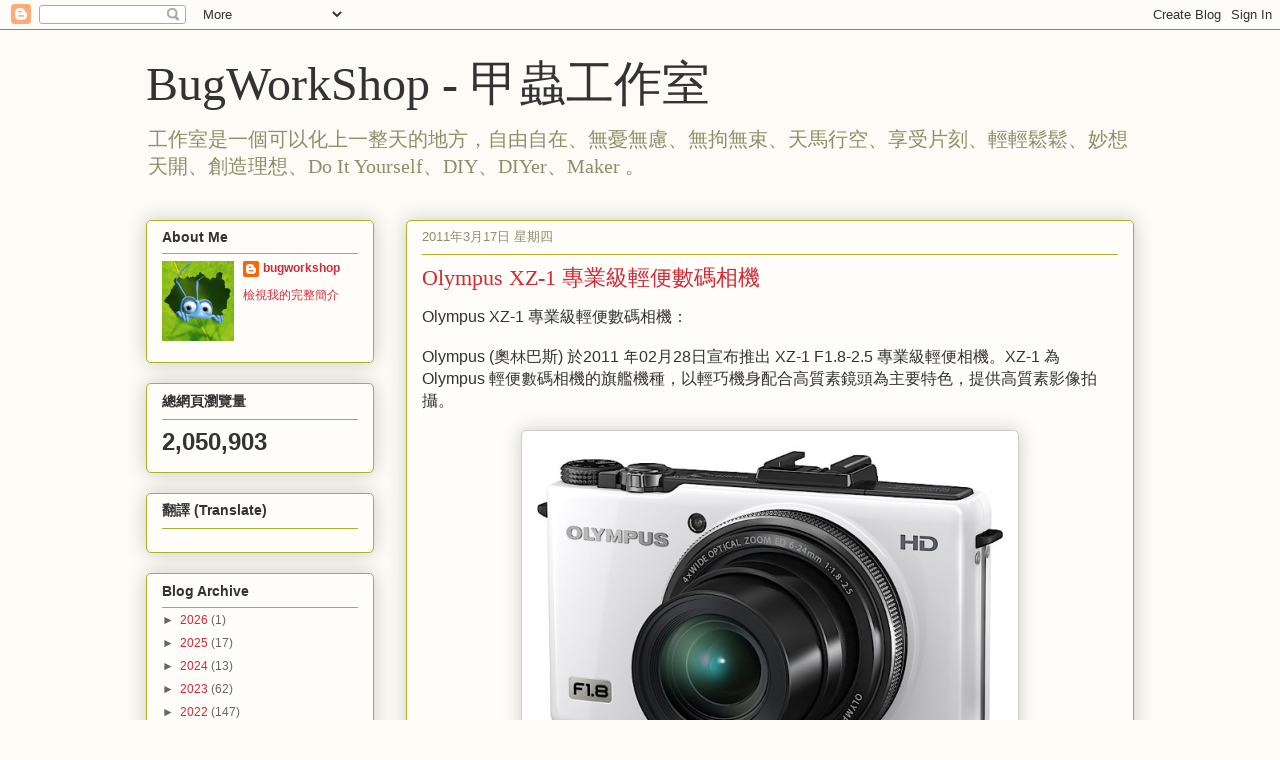

--- FILE ---
content_type: text/html; charset=UTF-8
request_url: https://bugworkshop.blogspot.com/2011/03/blog-post_17.html
body_size: 23439
content:
<!DOCTYPE html>
<html class='v2' dir='ltr' xmlns='http://www.w3.org/1999/xhtml' xmlns:b='http://www.google.com/2005/gml/b' xmlns:data='http://www.google.com/2005/gml/data' xmlns:expr='http://www.google.com/2005/gml/expr'>
<head>
<link href='https://www.blogger.com/static/v1/widgets/335934321-css_bundle_v2.css' rel='stylesheet' type='text/css'/>
<meta content='width=1100' name='viewport'/>
<meta content='text/html; charset=UTF-8' http-equiv='Content-Type'/>
<meta content='blogger' name='generator'/>
<link href='https://bugworkshop.blogspot.com/favicon.ico' rel='icon' type='image/x-icon'/>
<link href='http://bugworkshop.blogspot.com/2011/03/blog-post_17.html' rel='canonical'/>
<link rel="alternate" type="application/atom+xml" title="BugWorkShop - 甲蟲工作室 - Atom" href="https://bugworkshop.blogspot.com/feeds/posts/default" />
<link rel="alternate" type="application/rss+xml" title="BugWorkShop - 甲蟲工作室 - RSS" href="https://bugworkshop.blogspot.com/feeds/posts/default?alt=rss" />
<link rel="service.post" type="application/atom+xml" title="BugWorkShop - 甲蟲工作室 - Atom" href="https://www.blogger.com/feeds/8393604086077858518/posts/default" />

<link rel="alternate" type="application/atom+xml" title="BugWorkShop - 甲蟲工作室 - Atom" href="https://bugworkshop.blogspot.com/feeds/1492715312883894839/comments/default" />
<!--Can't find substitution for tag [blog.ieCssRetrofitLinks]-->
<link href='https://blogger.googleusercontent.com/img/b/R29vZ2xl/AVvXsEi6TmV9RJDXxkEpTuMZ0dGR1P5HaR2OMocUTuuL86EByKGmJNAKWT5XLjnsH3oG7z9yNgb2amFKnTfyyqwQkdp8ysEt9lotAsHbNbjfeiKuXiUGHYigdo6pvFZrKkQOUA5Y1qP4-Yk9s_s/s1600/olympus_xz1_00.jpg' rel='image_src'/>
<meta content='http://bugworkshop.blogspot.com/2011/03/blog-post_17.html' property='og:url'/>
<meta content='Olympus XZ-1 專業級輕便數碼相機' property='og:title'/>
<meta content='Olympus XZ-1  專業級輕便數碼相機：   Olympus ( 奧林巴斯 ) 於 2011 年 02 月 28 日 宣布推出 XZ-1 F1.8-2.5 專業級輕便相機。 XZ-1 為  Olympus 輕便數碼相機的旗艦機種，以輕巧機身配合高質素鏡頭為主要特色，提供高...' property='og:description'/>
<meta content='https://blogger.googleusercontent.com/img/b/R29vZ2xl/AVvXsEi6TmV9RJDXxkEpTuMZ0dGR1P5HaR2OMocUTuuL86EByKGmJNAKWT5XLjnsH3oG7z9yNgb2amFKnTfyyqwQkdp8ysEt9lotAsHbNbjfeiKuXiUGHYigdo6pvFZrKkQOUA5Y1qP4-Yk9s_s/w1200-h630-p-k-no-nu/olympus_xz1_00.jpg' property='og:image'/>
<title>BugWorkShop - 甲蟲工作室: Olympus XZ-1 專業級輕便數碼相機</title>
<style id='page-skin-1' type='text/css'><!--
/*
-----------------------------------------------
Blogger Template Style
Name:     Awesome Inc.
Designer: Tina Chen
URL:      tinachen.org
----------------------------------------------- */
/* Content
----------------------------------------------- */
body {
font: normal normal 13px Arial, Tahoma, Helvetica, FreeSans, sans-serif;
color: #333333;
background: #fcfbf5 none repeat scroll top left;
}
html body .content-outer {
min-width: 0;
max-width: 100%;
width: 100%;
}
a:link {
text-decoration: none;
color: #d52a33;
}
a:visited {
text-decoration: none;
color: #7d181e;
}
a:hover {
text-decoration: underline;
color: #d52a33;
}
.body-fauxcolumn-outer .cap-top {
position: absolute;
z-index: 1;
height: 276px;
width: 100%;
background: transparent none repeat-x scroll top left;
_background-image: none;
}
/* Columns
----------------------------------------------- */
.content-inner {
padding: 0;
}
.header-inner .section {
margin: 0 16px;
}
.tabs-inner .section {
margin: 0 16px;
}
.main-inner {
padding-top: 30px;
}
.main-inner .column-center-inner,
.main-inner .column-left-inner,
.main-inner .column-right-inner {
padding: 0 5px;
}
*+html body .main-inner .column-center-inner {
margin-top: -30px;
}
#layout .main-inner .column-center-inner {
margin-top: 0;
}
/* Header
----------------------------------------------- */
.header-outer {
margin: 0 0 0 0;
background: transparent none repeat scroll 0 0;
}
.Header h1 {
font: normal normal 48px Georgia, Utopia, 'Palatino Linotype', Palatino, serif;
color: #333333;
text-shadow: 0 0 -1px #000000;
}
.Header h1 a {
color: #333333;
}
.Header .description {
font: normal normal 20px Georgia, Utopia, 'Palatino Linotype', Palatino, serif;
color: #908d6a;
}
.header-inner .Header .titlewrapper,
.header-inner .Header .descriptionwrapper {
padding-left: 0;
padding-right: 0;
margin-bottom: 0;
}
.header-inner .Header .titlewrapper {
padding-top: 22px;
}
/* Tabs
----------------------------------------------- */
.tabs-outer {
overflow: hidden;
position: relative;
background: #b3ca88 url(//www.blogblog.com/1kt/awesomeinc/tabs_gradient_light.png) repeat scroll 0 0;
}
#layout .tabs-outer {
overflow: visible;
}
.tabs-cap-top, .tabs-cap-bottom {
position: absolute;
width: 100%;
border-top: 1px solid #908d6a;
}
.tabs-cap-bottom {
bottom: 0;
}
.tabs-inner .widget li a {
display: inline-block;
margin: 0;
padding: .6em 1.5em;
font: normal normal 13px Arial, Tahoma, Helvetica, FreeSans, sans-serif;
color: #333333;
border-top: 1px solid #908d6a;
border-bottom: 1px solid #908d6a;
border-left: 1px solid #908d6a;
height: 16px;
line-height: 16px;
}
.tabs-inner .widget li:last-child a {
border-right: 1px solid #908d6a;
}
.tabs-inner .widget li.selected a, .tabs-inner .widget li a:hover {
background: #63704b url(//www.blogblog.com/1kt/awesomeinc/tabs_gradient_light.png) repeat-x scroll 0 -100px;
color: #ffffff;
}
/* Headings
----------------------------------------------- */
h2 {
font: normal bold 14px Arial, Tahoma, Helvetica, FreeSans, sans-serif;
color: #333333;
}
/* Widgets
----------------------------------------------- */
.main-inner .section {
margin: 0 27px;
padding: 0;
}
.main-inner .column-left-outer,
.main-inner .column-right-outer {
margin-top: 0;
}
#layout .main-inner .column-left-outer,
#layout .main-inner .column-right-outer {
margin-top: 0;
}
.main-inner .column-left-inner,
.main-inner .column-right-inner {
background: transparent none repeat 0 0;
-moz-box-shadow: 0 0 0 rgba(0, 0, 0, .2);
-webkit-box-shadow: 0 0 0 rgba(0, 0, 0, .2);
-goog-ms-box-shadow: 0 0 0 rgba(0, 0, 0, .2);
box-shadow: 0 0 0 rgba(0, 0, 0, .2);
-moz-border-radius: 5px;
-webkit-border-radius: 5px;
-goog-ms-border-radius: 5px;
border-radius: 5px;
}
#layout .main-inner .column-left-inner,
#layout .main-inner .column-right-inner {
margin-top: 0;
}
.sidebar .widget {
font: normal normal 12px Arial, Tahoma, Helvetica, FreeSans, sans-serif;
color: #333333;
}
.sidebar .widget a:link {
color: #d52a33;
}
.sidebar .widget a:visited {
color: #7d181e;
}
.sidebar .widget a:hover {
color: #d52a33;
}
.sidebar .widget h2 {
text-shadow: 0 0 -1px #000000;
}
.main-inner .widget {
background-color: #fefdfa;
border: 1px solid #aab123;
padding: 0 15px 15px;
margin: 20px -16px;
-moz-box-shadow: 0 0 20px rgba(0, 0, 0, .2);
-webkit-box-shadow: 0 0 20px rgba(0, 0, 0, .2);
-goog-ms-box-shadow: 0 0 20px rgba(0, 0, 0, .2);
box-shadow: 0 0 20px rgba(0, 0, 0, .2);
-moz-border-radius: 5px;
-webkit-border-radius: 5px;
-goog-ms-border-radius: 5px;
border-radius: 5px;
}
.main-inner .widget h2 {
margin: 0 -0;
padding: .6em 0 .5em;
border-bottom: 1px solid transparent;
}
.footer-inner .widget h2 {
padding: 0 0 .4em;
border-bottom: 1px solid transparent;
}
.main-inner .widget h2 + div, .footer-inner .widget h2 + div {
border-top: 1px solid #aab123;
padding-top: 8px;
}
.main-inner .widget .widget-content {
margin: 0 -0;
padding: 7px 0 0;
}
.main-inner .widget ul, .main-inner .widget #ArchiveList ul.flat {
margin: -8px -15px 0;
padding: 0;
list-style: none;
}
.main-inner .widget #ArchiveList {
margin: -8px 0 0;
}
.main-inner .widget ul li, .main-inner .widget #ArchiveList ul.flat li {
padding: .5em 15px;
text-indent: 0;
color: #666666;
border-top: 0 solid #aab123;
border-bottom: 1px solid transparent;
}
.main-inner .widget #ArchiveList ul li {
padding-top: .25em;
padding-bottom: .25em;
}
.main-inner .widget ul li:first-child, .main-inner .widget #ArchiveList ul.flat li:first-child {
border-top: none;
}
.main-inner .widget ul li:last-child, .main-inner .widget #ArchiveList ul.flat li:last-child {
border-bottom: none;
}
.post-body {
position: relative;
}
.main-inner .widget .post-body ul {
padding: 0 2.5em;
margin: .5em 0;
list-style: disc;
}
.main-inner .widget .post-body ul li {
padding: 0.25em 0;
margin-bottom: .25em;
color: #333333;
border: none;
}
.footer-inner .widget ul {
padding: 0;
list-style: none;
}
.widget .zippy {
color: #666666;
}
/* Posts
----------------------------------------------- */
body .main-inner .Blog {
padding: 0;
margin-bottom: 1em;
background-color: transparent;
border: none;
-moz-box-shadow: 0 0 0 rgba(0, 0, 0, 0);
-webkit-box-shadow: 0 0 0 rgba(0, 0, 0, 0);
-goog-ms-box-shadow: 0 0 0 rgba(0, 0, 0, 0);
box-shadow: 0 0 0 rgba(0, 0, 0, 0);
}
.main-inner .section:last-child .Blog:last-child {
padding: 0;
margin-bottom: 1em;
}
.main-inner .widget h2.date-header {
margin: 0 -15px 1px;
padding: 0 0 0 0;
font: normal normal 13px Arial, Tahoma, Helvetica, FreeSans, sans-serif;
color: #908d6a;
background: transparent none no-repeat scroll top left;
border-top: 0 solid #aab123;
border-bottom: 1px solid transparent;
-moz-border-radius-topleft: 0;
-moz-border-radius-topright: 0;
-webkit-border-top-left-radius: 0;
-webkit-border-top-right-radius: 0;
border-top-left-radius: 0;
border-top-right-radius: 0;
position: static;
bottom: 100%;
right: 15px;
text-shadow: 0 0 -1px #000000;
}
.main-inner .widget h2.date-header span {
font: normal normal 13px Arial, Tahoma, Helvetica, FreeSans, sans-serif;
display: block;
padding: .5em 15px;
border-left: 0 solid #aab123;
border-right: 0 solid #aab123;
}
.date-outer {
position: relative;
margin: 30px 0 20px;
padding: 0 15px;
background-color: #fefdfa;
border: 1px solid #aab123;
-moz-box-shadow: 0 0 20px rgba(0, 0, 0, .2);
-webkit-box-shadow: 0 0 20px rgba(0, 0, 0, .2);
-goog-ms-box-shadow: 0 0 20px rgba(0, 0, 0, .2);
box-shadow: 0 0 20px rgba(0, 0, 0, .2);
-moz-border-radius: 5px;
-webkit-border-radius: 5px;
-goog-ms-border-radius: 5px;
border-radius: 5px;
}
.date-outer:first-child {
margin-top: 0;
}
.date-outer:last-child {
margin-bottom: 20px;
-moz-border-radius-bottomleft: 5px;
-moz-border-radius-bottomright: 5px;
-webkit-border-bottom-left-radius: 5px;
-webkit-border-bottom-right-radius: 5px;
-goog-ms-border-bottom-left-radius: 5px;
-goog-ms-border-bottom-right-radius: 5px;
border-bottom-left-radius: 5px;
border-bottom-right-radius: 5px;
}
.date-posts {
margin: 0 -0;
padding: 0 0;
clear: both;
}
.post-outer, .inline-ad {
border-top: 1px solid #aab123;
margin: 0 -0;
padding: 15px 0;
}
.post-outer {
padding-bottom: 10px;
}
.post-outer:first-child {
padding-top: 0;
border-top: none;
}
.post-outer:last-child, .inline-ad:last-child {
border-bottom: none;
}
.post-body {
position: relative;
}
.post-body img {
padding: 8px;
background: #ffffff;
border: 1px solid #cccccc;
-moz-box-shadow: 0 0 20px rgba(0, 0, 0, .2);
-webkit-box-shadow: 0 0 20px rgba(0, 0, 0, .2);
box-shadow: 0 0 20px rgba(0, 0, 0, .2);
-moz-border-radius: 5px;
-webkit-border-radius: 5px;
border-radius: 5px;
}
h3.post-title, h4 {
font: normal normal 22px Georgia, Utopia, 'Palatino Linotype', Palatino, serif;
color: #d52a33;
}
h3.post-title a {
font: normal normal 22px Georgia, Utopia, 'Palatino Linotype', Palatino, serif;
color: #d52a33;
}
h3.post-title a:hover {
color: #d52a33;
text-decoration: underline;
}
.post-header {
margin: 0 0 1em;
}
.post-body {
line-height: 1.4;
}
.post-outer h2 {
color: #333333;
}
.post-footer {
margin: 1.5em 0 0;
}
#blog-pager {
padding: 15px;
font-size: 120%;
background-color: #fefdfa;
border: 1px solid #aab123;
-moz-box-shadow: 0 0 20px rgba(0, 0, 0, .2);
-webkit-box-shadow: 0 0 20px rgba(0, 0, 0, .2);
-goog-ms-box-shadow: 0 0 20px rgba(0, 0, 0, .2);
box-shadow: 0 0 20px rgba(0, 0, 0, .2);
-moz-border-radius: 5px;
-webkit-border-radius: 5px;
-goog-ms-border-radius: 5px;
border-radius: 5px;
-moz-border-radius-topleft: 5px;
-moz-border-radius-topright: 5px;
-webkit-border-top-left-radius: 5px;
-webkit-border-top-right-radius: 5px;
-goog-ms-border-top-left-radius: 5px;
-goog-ms-border-top-right-radius: 5px;
border-top-left-radius: 5px;
border-top-right-radius-topright: 5px;
margin-top: 1em;
}
.blog-feeds, .post-feeds {
margin: 1em 0;
text-align: center;
color: #333333;
}
.blog-feeds a, .post-feeds a {
color: #d52a33;
}
.blog-feeds a:visited, .post-feeds a:visited {
color: #7d181e;
}
.blog-feeds a:hover, .post-feeds a:hover {
color: #d52a33;
}
.post-outer .comments {
margin-top: 2em;
}
/* Comments
----------------------------------------------- */
.comments .comments-content .icon.blog-author {
background-repeat: no-repeat;
background-image: url([data-uri]);
}
.comments .comments-content .loadmore a {
border-top: 1px solid #908d6a;
border-bottom: 1px solid #908d6a;
}
.comments .continue {
border-top: 2px solid #908d6a;
}
/* Footer
----------------------------------------------- */
.footer-outer {
margin: -20px 0 -1px;
padding: 20px 0 0;
color: #333333;
overflow: hidden;
}
.footer-fauxborder-left {
border-top: 1px solid #aab123;
background: #fefdfa none repeat scroll 0 0;
-moz-box-shadow: 0 0 20px rgba(0, 0, 0, .2);
-webkit-box-shadow: 0 0 20px rgba(0, 0, 0, .2);
-goog-ms-box-shadow: 0 0 20px rgba(0, 0, 0, .2);
box-shadow: 0 0 20px rgba(0, 0, 0, .2);
margin: 0 -20px;
}
/* Mobile
----------------------------------------------- */
body.mobile {
background-size: auto;
}
.mobile .body-fauxcolumn-outer {
background: transparent none repeat scroll top left;
}
*+html body.mobile .main-inner .column-center-inner {
margin-top: 0;
}
.mobile .main-inner .widget {
padding: 0 0 15px;
}
.mobile .main-inner .widget h2 + div,
.mobile .footer-inner .widget h2 + div {
border-top: none;
padding-top: 0;
}
.mobile .footer-inner .widget h2 {
padding: 0.5em 0;
border-bottom: none;
}
.mobile .main-inner .widget .widget-content {
margin: 0;
padding: 7px 0 0;
}
.mobile .main-inner .widget ul,
.mobile .main-inner .widget #ArchiveList ul.flat {
margin: 0 -15px 0;
}
.mobile .main-inner .widget h2.date-header {
right: 0;
}
.mobile .date-header span {
padding: 0.4em 0;
}
.mobile .date-outer:first-child {
margin-bottom: 0;
border: 1px solid #aab123;
-moz-border-radius-topleft: 5px;
-moz-border-radius-topright: 5px;
-webkit-border-top-left-radius: 5px;
-webkit-border-top-right-radius: 5px;
-goog-ms-border-top-left-radius: 5px;
-goog-ms-border-top-right-radius: 5px;
border-top-left-radius: 5px;
border-top-right-radius: 5px;
}
.mobile .date-outer {
border-color: #aab123;
border-width: 0 1px 1px;
}
.mobile .date-outer:last-child {
margin-bottom: 0;
}
.mobile .main-inner {
padding: 0;
}
.mobile .header-inner .section {
margin: 0;
}
.mobile .post-outer, .mobile .inline-ad {
padding: 5px 0;
}
.mobile .tabs-inner .section {
margin: 0 10px;
}
.mobile .main-inner .widget h2 {
margin: 0;
padding: 0;
}
.mobile .main-inner .widget h2.date-header span {
padding: 0;
}
.mobile .main-inner .widget .widget-content {
margin: 0;
padding: 7px 0 0;
}
.mobile #blog-pager {
border: 1px solid transparent;
background: #fefdfa none repeat scroll 0 0;
}
.mobile .main-inner .column-left-inner,
.mobile .main-inner .column-right-inner {
background: transparent none repeat 0 0;
-moz-box-shadow: none;
-webkit-box-shadow: none;
-goog-ms-box-shadow: none;
box-shadow: none;
}
.mobile .date-posts {
margin: 0;
padding: 0;
}
.mobile .footer-fauxborder-left {
margin: 0;
border-top: inherit;
}
.mobile .main-inner .section:last-child .Blog:last-child {
margin-bottom: 0;
}
.mobile-index-contents {
color: #333333;
}
.mobile .mobile-link-button {
background: #d52a33 url(//www.blogblog.com/1kt/awesomeinc/tabs_gradient_light.png) repeat scroll 0 0;
}
.mobile-link-button a:link, .mobile-link-button a:visited {
color: #ffffff;
}
.mobile .tabs-inner .PageList .widget-content {
background: transparent;
border-top: 1px solid;
border-color: #908d6a;
color: #333333;
}
.mobile .tabs-inner .PageList .widget-content .pagelist-arrow {
border-left: 1px solid #908d6a;
}
/*-- Blogger 代碼框 Bugworkshop 20140202 --*/
CODE {
display: block; /* fixes a strange ie margin bug */
font-family: Courier New;
font-size: 8pt;
color:#33f;
overflow:auto;
background: #f0f0f0 url(https://lh3.googleusercontent.com/blogger_img_proxy/AEn0k_uTSBJptW4l7coUAetxue_tlFLf_RBH874wRGx0skhAyyT9ZyLUwdl2nejL7s5qPthU7_DisEhmG1wWR3Ogq5qWWOmpJT_x5tU9tch0e74o83mw3ZY=s0-d) left top repeat-y;
border: 3px solid #ccc;
padding: 10px 10px 10px 21px;
max-height:300px;
line-height: 1.2em;
}

--></style>
<style id='template-skin-1' type='text/css'><!--
body {
min-width: 1020px;
}
.content-outer, .content-fauxcolumn-outer, .region-inner {
min-width: 1020px;
max-width: 1020px;
_width: 1020px;
}
.main-inner .columns {
padding-left: 260px;
padding-right: 0px;
}
.main-inner .fauxcolumn-center-outer {
left: 260px;
right: 0px;
/* IE6 does not respect left and right together */
_width: expression(this.parentNode.offsetWidth -
parseInt("260px") -
parseInt("0px") + 'px');
}
.main-inner .fauxcolumn-left-outer {
width: 260px;
}
.main-inner .fauxcolumn-right-outer {
width: 0px;
}
.main-inner .column-left-outer {
width: 260px;
right: 100%;
margin-left: -260px;
}
.main-inner .column-right-outer {
width: 0px;
margin-right: -0px;
}
#layout {
min-width: 0;
}
#layout .content-outer {
min-width: 0;
width: 800px;
}
#layout .region-inner {
min-width: 0;
width: auto;
}
--></style>
<link href='https://www.blogger.com/dyn-css/authorization.css?targetBlogID=8393604086077858518&amp;zx=af9e0f59-b222-4914-986b-be0a1d9b1356' media='none' onload='if(media!=&#39;all&#39;)media=&#39;all&#39;' rel='stylesheet'/><noscript><link href='https://www.blogger.com/dyn-css/authorization.css?targetBlogID=8393604086077858518&amp;zx=af9e0f59-b222-4914-986b-be0a1d9b1356' rel='stylesheet'/></noscript>
<meta name='google-adsense-platform-account' content='ca-host-pub-1556223355139109'/>
<meta name='google-adsense-platform-domain' content='blogspot.com'/>

</head>
<body class='loading variant-renewable'>
<div class='navbar section' id='navbar'><div class='widget Navbar' data-version='1' id='Navbar1'><script type="text/javascript">
    function setAttributeOnload(object, attribute, val) {
      if(window.addEventListener) {
        window.addEventListener('load',
          function(){ object[attribute] = val; }, false);
      } else {
        window.attachEvent('onload', function(){ object[attribute] = val; });
      }
    }
  </script>
<div id="navbar-iframe-container"></div>
<script type="text/javascript" src="https://apis.google.com/js/platform.js"></script>
<script type="text/javascript">
      gapi.load("gapi.iframes:gapi.iframes.style.bubble", function() {
        if (gapi.iframes && gapi.iframes.getContext) {
          gapi.iframes.getContext().openChild({
              url: 'https://www.blogger.com/navbar/8393604086077858518?po\x3d1492715312883894839\x26origin\x3dhttps://bugworkshop.blogspot.com',
              where: document.getElementById("navbar-iframe-container"),
              id: "navbar-iframe"
          });
        }
      });
    </script><script type="text/javascript">
(function() {
var script = document.createElement('script');
script.type = 'text/javascript';
script.src = '//pagead2.googlesyndication.com/pagead/js/google_top_exp.js';
var head = document.getElementsByTagName('head')[0];
if (head) {
head.appendChild(script);
}})();
</script>
</div></div>
<div class='body-fauxcolumns'>
<div class='fauxcolumn-outer body-fauxcolumn-outer'>
<div class='cap-top'>
<div class='cap-left'></div>
<div class='cap-right'></div>
</div>
<div class='fauxborder-left'>
<div class='fauxborder-right'></div>
<div class='fauxcolumn-inner'>
</div>
</div>
<div class='cap-bottom'>
<div class='cap-left'></div>
<div class='cap-right'></div>
</div>
</div>
</div>
<div class='content'>
<div class='content-fauxcolumns'>
<div class='fauxcolumn-outer content-fauxcolumn-outer'>
<div class='cap-top'>
<div class='cap-left'></div>
<div class='cap-right'></div>
</div>
<div class='fauxborder-left'>
<div class='fauxborder-right'></div>
<div class='fauxcolumn-inner'>
</div>
</div>
<div class='cap-bottom'>
<div class='cap-left'></div>
<div class='cap-right'></div>
</div>
</div>
</div>
<div class='content-outer'>
<div class='content-cap-top cap-top'>
<div class='cap-left'></div>
<div class='cap-right'></div>
</div>
<div class='fauxborder-left content-fauxborder-left'>
<div class='fauxborder-right content-fauxborder-right'></div>
<div class='content-inner'>
<header>
<div class='header-outer'>
<div class='header-cap-top cap-top'>
<div class='cap-left'></div>
<div class='cap-right'></div>
</div>
<div class='fauxborder-left header-fauxborder-left'>
<div class='fauxborder-right header-fauxborder-right'></div>
<div class='region-inner header-inner'>
<div class='header section' id='header'><div class='widget Header' data-version='1' id='Header1'>
<div id='header-inner'>
<div class='titlewrapper'>
<h1 class='title'>
<a href='https://bugworkshop.blogspot.com/'>
BugWorkShop - 甲蟲工作室
</a>
</h1>
</div>
<div class='descriptionwrapper'>
<p class='description'><span>工作室是一個可以化上一整天的地方&#65292;自由自在&#12289;無憂無慮&#12289;無拘無束&#12289;天馬行空&#12289;享受片刻&#12289;輕輕鬆鬆&#12289;妙想天開&#12289;創造理想&#12289;Do It Yourself&#12289;DIY&#12289;DIYer&#12289;Maker &#12290;</span></p>
</div>
</div>
</div></div>
</div>
</div>
<div class='header-cap-bottom cap-bottom'>
<div class='cap-left'></div>
<div class='cap-right'></div>
</div>
</div>
</header>
<div class='tabs-outer'>
<div class='tabs-cap-top cap-top'>
<div class='cap-left'></div>
<div class='cap-right'></div>
</div>
<div class='fauxborder-left tabs-fauxborder-left'>
<div class='fauxborder-right tabs-fauxborder-right'></div>
<div class='region-inner tabs-inner'>
<div class='tabs no-items section' id='crosscol'></div>
<div class='tabs no-items section' id='crosscol-overflow'></div>
</div>
</div>
<div class='tabs-cap-bottom cap-bottom'>
<div class='cap-left'></div>
<div class='cap-right'></div>
</div>
</div>
<div class='main-outer'>
<div class='main-cap-top cap-top'>
<div class='cap-left'></div>
<div class='cap-right'></div>
</div>
<div class='fauxborder-left main-fauxborder-left'>
<div class='fauxborder-right main-fauxborder-right'></div>
<div class='region-inner main-inner'>
<div class='columns fauxcolumns'>
<div class='fauxcolumn-outer fauxcolumn-center-outer'>
<div class='cap-top'>
<div class='cap-left'></div>
<div class='cap-right'></div>
</div>
<div class='fauxborder-left'>
<div class='fauxborder-right'></div>
<div class='fauxcolumn-inner'>
</div>
</div>
<div class='cap-bottom'>
<div class='cap-left'></div>
<div class='cap-right'></div>
</div>
</div>
<div class='fauxcolumn-outer fauxcolumn-left-outer'>
<div class='cap-top'>
<div class='cap-left'></div>
<div class='cap-right'></div>
</div>
<div class='fauxborder-left'>
<div class='fauxborder-right'></div>
<div class='fauxcolumn-inner'>
</div>
</div>
<div class='cap-bottom'>
<div class='cap-left'></div>
<div class='cap-right'></div>
</div>
</div>
<div class='fauxcolumn-outer fauxcolumn-right-outer'>
<div class='cap-top'>
<div class='cap-left'></div>
<div class='cap-right'></div>
</div>
<div class='fauxborder-left'>
<div class='fauxborder-right'></div>
<div class='fauxcolumn-inner'>
</div>
</div>
<div class='cap-bottom'>
<div class='cap-left'></div>
<div class='cap-right'></div>
</div>
</div>
<!-- corrects IE6 width calculation -->
<div class='columns-inner'>
<div class='column-center-outer'>
<div class='column-center-inner'>
<div class='main section' id='main'><div class='widget Blog' data-version='1' id='Blog1'>
<div class='blog-posts hfeed'>
<!--Can't find substitution for tag [defaultAdStart]-->

          <div class="date-outer">
        
<h2 class='date-header'><span>2011年3月17日 星期四</span></h2>

          <div class="date-posts">
        
<div class='post-outer'>
<div class='post hentry' itemprop='blogPost' itemscope='itemscope' itemtype='http://schema.org/BlogPosting'>
<meta content='https://blogger.googleusercontent.com/img/b/R29vZ2xl/AVvXsEi6TmV9RJDXxkEpTuMZ0dGR1P5HaR2OMocUTuuL86EByKGmJNAKWT5XLjnsH3oG7z9yNgb2amFKnTfyyqwQkdp8ysEt9lotAsHbNbjfeiKuXiUGHYigdo6pvFZrKkQOUA5Y1qP4-Yk9s_s/s1600/olympus_xz1_00.jpg' itemprop='image_url'/>
<meta content='8393604086077858518' itemprop='blogId'/>
<meta content='1492715312883894839' itemprop='postId'/>
<a name='1492715312883894839'></a>
<h3 class='post-title entry-title' itemprop='name'>
Olympus XZ-1 專業級輕便數碼相機
</h3>
<div class='post-header'>
<div class='post-header-line-1'></div>
</div>
<div class='post-body entry-content' id='post-body-1492715312883894839' itemprop='description articleBody'>
<span style="font-size: 12pt;">Olympus XZ-1</span><span style="font-family: 新細明體; font-size: 12pt;"> 專業級輕便數碼相機&#65306;</span><br />
<br />
<span style="font-size: 12pt;">Olympus (</span><span style="font-family: 新細明體; font-size: 12pt;">奧林巴斯</span><span style="font-size: 12pt;">) </span><span style="font-family: 新細明體; font-size: 12pt;">於</span><span style="font-size: 12pt;">2011 </span><span style="font-family: 新細明體; font-size: 12pt;">年</span><span style="font-size: 12pt;">02</span><span style="font-family: 新細明體; font-size: 12pt;">月</span><span style="font-size: 12pt;">28</span><span style="font-family: 新細明體; font-size: 12pt;">日</span><span style="font-family: 新細明體; font-size: 12pt;">宣布推出 </span><span style="font-size: 12pt;">XZ-1 F1.8-2.5 </span><span style="font-family: 新細明體; font-size: 12pt;">專業級輕便相機&#12290;</span><span style="font-size: 12pt;">XZ-1 </span><span style="font-family: 新細明體; font-size: 12pt;">為</span><span style="font-size: 12pt;"> Olympus </span><span style="font-family: 新細明體; font-size: 12pt;">輕便數碼相機的旗艦機種&#65292;以輕巧機身配合高質素鏡頭為主要特色&#65292;提供高質素影像拍攝&#12290;</span><br />
<br />
<div class="separator" style="clear: both; text-align: center;"><a href="https://blogger.googleusercontent.com/img/b/R29vZ2xl/AVvXsEi6TmV9RJDXxkEpTuMZ0dGR1P5HaR2OMocUTuuL86EByKGmJNAKWT5XLjnsH3oG7z9yNgb2amFKnTfyyqwQkdp8ysEt9lotAsHbNbjfeiKuXiUGHYigdo6pvFZrKkQOUA5Y1qP4-Yk9s_s/s1600/olympus_xz1_00.jpg" imageanchor="1" style="margin-left: 1em; margin-right: 1em;"><img border="0" src="https://blogger.googleusercontent.com/img/b/R29vZ2xl/AVvXsEi6TmV9RJDXxkEpTuMZ0dGR1P5HaR2OMocUTuuL86EByKGmJNAKWT5XLjnsH3oG7z9yNgb2amFKnTfyyqwQkdp8ysEt9lotAsHbNbjfeiKuXiUGHYigdo6pvFZrKkQOUA5Y1qP4-Yk9s_s/s1600/olympus_xz1_00.jpg" /></a></div><div class="separator" style="clear: both; text-align: center;"><a href="https://blogger.googleusercontent.com/img/b/R29vZ2xl/AVvXsEgq39-Myj0mW-_cOU-3FAZdrZP2-ZQ6xB3yv-6kokWAP2-QCWXQvZFkWBWyZWia6zufkTD-KpPIKiZp1-2jup59rHqJgy0RlgU237O51r_kZz8PaoicfWqW9Zvzw0t2PQJuIs6MGI0ppdA/s1600/olympus_xz1_01.jpg" imageanchor="1" style="margin-left: 1em; margin-right: 1em;"><img border="0" src="https://blogger.googleusercontent.com/img/b/R29vZ2xl/AVvXsEgq39-Myj0mW-_cOU-3FAZdrZP2-ZQ6xB3yv-6kokWAP2-QCWXQvZFkWBWyZWia6zufkTD-KpPIKiZp1-2jup59rHqJgy0RlgU237O51r_kZz8PaoicfWqW9Zvzw0t2PQJuIs6MGI0ppdA/s1600/olympus_xz1_01.jpg" /></a></div><br />
<div class="separator" style="clear: both; text-align: center;"><a href="https://blogger.googleusercontent.com/img/b/R29vZ2xl/AVvXsEg3-T7AQGxvZeYz2ioKciPyxjh-buGtzmBKV8UgXSEo8STdhNFAtbxcHz-CHto9pdkNH3pm4tBVSzoLCGrQbD1HgsZ1sr0Cfh_Mn_6zJ9736AoySHgV8rJ2FEmdVt5fUIuBwIsT6gJ2FxA/s1600/olympus_xz1_02.jpg" imageanchor="1" style="margin-left: 1em; margin-right: 1em;"><img border="0" src="https://blogger.googleusercontent.com/img/b/R29vZ2xl/AVvXsEg3-T7AQGxvZeYz2ioKciPyxjh-buGtzmBKV8UgXSEo8STdhNFAtbxcHz-CHto9pdkNH3pm4tBVSzoLCGrQbD1HgsZ1sr0Cfh_Mn_6zJ9736AoySHgV8rJ2FEmdVt5fUIuBwIsT6gJ2FxA/s1600/olympus_xz1_02.jpg" /></a></div><span style="font-family: 新細明體; font-size: 12pt;"></span><span style="font-size: 12pt;">Olympus </span><span style="font-family: 新細明體; font-size: 12pt;">將</span><span style="font-size: 12pt;"> DSLR </span><span style="font-family: 新細明體; font-size: 12pt;">的</span><span style="font-size: 12pt;"> ZUIKO </span><span style="font-family: 新細明體; font-size: 12pt;">鏡頭組件首次用於輕便相機中&#65292;令 </span><span style="font-size: 12pt;">XZ-1 </span><span style="font-family: 新細明體; font-size: 12pt;">提供最大光圈值達至</span><span style="font-size: 12pt;"> F1.8</span><span style="font-family: 新細明體; font-size: 12pt;">&#65292;遠攝同樣擁有 </span><span style="font-size: 12pt;">F2.5 </span><span style="font-family: 新細明體; font-size: 12pt;">光圈值&#65292;配合擁有高感光度 </span><span style="font-size: 12pt;">1,000 </span><span style="font-family: 新細明體; font-size: 12pt;">萬像素</span><span style="font-size: 12pt;"> CCD </span><span style="font-family: 新細明體; font-size: 12pt;">感應器&#12289;</span><span style="font-size: 12pt;">TruePicV </span><span style="font-family: 新細明體; font-size: 12pt;">影像處理器&#65292;即使處於低光源的環境下都可以發揮最佳的拍攝效果&#65292;創造出如</span><span style="font-size: 12pt;"> DSLR </span><span style="font-family: 新細明體; font-size: 12pt;">一樣高水準的影像質素&#65292;有別於普遍的輕便數碼相機&#12290;</span><br />
<br />
<div class="separator" style="clear: both; text-align: center;"><a href="https://blogger.googleusercontent.com/img/b/R29vZ2xl/AVvXsEjYA3KBb5x6ZcmYwbIi49jxLEu7p_WrlVGEydQVl9_cUvixxyDOZ-xOEBzlZW-bU7wwVBrVmuqZoWE7dJTDRWnn7e_ztbqIQzfkc0MWroH9pIRhnHCHlvhcfpOsBeDR7oRvxCOwAM6ST-M/s1600/olympus_xz1_03.jpg" imageanchor="1" style="margin-left: 1em; margin-right: 1em;"><img border="0" src="https://blogger.googleusercontent.com/img/b/R29vZ2xl/AVvXsEjYA3KBb5x6ZcmYwbIi49jxLEu7p_WrlVGEydQVl9_cUvixxyDOZ-xOEBzlZW-bU7wwVBrVmuqZoWE7dJTDRWnn7e_ztbqIQzfkc0MWroH9pIRhnHCHlvhcfpOsBeDR7oRvxCOwAM6ST-M/s1600/olympus_xz1_03.jpg" /></a></div><span style="font-family: 新細明體; font-size: 12pt;"></span><span style="font-size: 12pt;">XZ-1 </span><span style="font-family: 新細明體; font-size: 12pt;">採用</span><span style="font-size: 12pt;"> 1/1.63" CCD </span><span style="font-family: 新細明體; font-size: 12pt;">感光元件&#12289;</span><span style="font-size: 12pt;">TruePicV </span><span style="font-family: 新細明體; font-size: 12pt;">影像處理器&#65292;而且它是</span><span style="font-size: 12pt;"> Olympus </span><span style="font-family: 新細明體; font-size: 12pt;">首次採用</span><span style="font-size: 12pt;"> Zuiko </span><span style="font-family: 新細明體; font-size: 12pt;">高階鏡設計的隨身機&#65292;具有四倍光學變焦&#65292;等效</span><span style="font-size: 12pt;"> 28-112mm F1.8-2.5</span><span style="font-family: 新細明體; font-size: 12pt;">&#65292;不僅廣角端有</span><span style="font-size: 12pt;"> f1.8 </span><span style="font-family: 新細明體; font-size: 12pt;">大光圈&#65292;即使在遠攝端也有</span><span style="font-size: 12pt;"> f2.5</span><span style="font-family: 新細明體; font-size: 12pt;">&#65292;拍攝淺景深效果相對一般</span><span style="font-size: 12pt;"> DC </span><span style="font-family: 新細明體; font-size: 12pt;">來得簡單&#65292;而且在低光環境下也較容易達至安全快門&#12290;值得一提的是&#65292;</span><span style="font-size: 12pt;">XZ-1 </span><span style="font-family: 新細明體; font-size: 12pt;">採用了</span><span style="font-size: 12pt;"> 3 </span><span style="font-family: 新細明體; font-size: 12pt;">吋</span><span style="font-size: 12pt;"> 61 </span><span style="font-family: 新細明體;">萬</span><span style="font-family: 新細明體; font-size: 12pt;">像素的</span><span style="font-size: 12pt;"> OLED </span><span style="font-family: 新細明體; font-size: 12pt;">螢幕&#65292;質素比起</span><span style="font-size: 12pt;"> PEN </span><span style="font-family: 新細明體; font-size: 12pt;">系列相機還要來得高&#65292;在日光也可以清晰顯示&#12290;</span><br />
<br />
<div class="separator" style="clear: both; text-align: center;"><a href="https://blogger.googleusercontent.com/img/b/R29vZ2xl/AVvXsEjbPyvuo5kLUbbFY5QjR9C_k7e-uv1cozJgCUfHmd87MVrWkojhXxdbDzZCiIraLBstwhdkQVSy9pOUNVWp0fsIxtH5PXEHO6UP4tl04S55khYa3JBCrAaHWNGzOpqS5Q7uoFORWWnBta0/s1600/olympus_xz1_04.jpg" imageanchor="1" style="margin-left: 1em; margin-right: 1em;"><img border="0" src="https://blogger.googleusercontent.com/img/b/R29vZ2xl/AVvXsEjbPyvuo5kLUbbFY5QjR9C_k7e-uv1cozJgCUfHmd87MVrWkojhXxdbDzZCiIraLBstwhdkQVSy9pOUNVWp0fsIxtH5PXEHO6UP4tl04S55khYa3JBCrAaHWNGzOpqS5Q7uoFORWWnBta0/s1600/olympus_xz1_04.jpg" /></a></div><br />
<span style="font-size: 12pt;">Olympus </span><span style="font-family: 新細明體; font-size: 12pt;">的全導向拍攝功能</span><span style="font-size: 12pt;"> <span>(LIVE GUIDE) </span></span><span style="font-family: 新細明體; font-size: 12pt;">大獲好評&#65292;對不熟悉拍攝技巧的用家都能簡單地調整影像顏色鮮豔度&#12289;色彩平衡&#12289;影像亮度及景深等效果&#65292;輕易拍攝高質素相片&#12290;同時為了滿足專業用家以手動模式拍攝的需求&#65292;</span><span style="font-size: 12pt;">XZ-1 </span><span style="font-family: 新細明體; font-size: 12pt;">增設鏡頭控制環及操控轉盤&#65292;方便調校手動曝光和手動對焦&#12290;</span><span style="font-size: 12pt;">Olympus </span><span style="font-family: 新細明體; font-size: 12pt;">完整的產品線滿足不同類型用家的需求&#65292;在輕便相機和新系統相機之間&#65292;</span><span style="font-size: 12pt;">XZ-1 </span><span style="font-family: 新細明體; font-size: 12pt;">結合</span><span style="font-size: 12pt;"> DSLR </span><span style="font-family: 新細明體; font-size: 12pt;">的質素和輕便相機的便利性&#65292;創造出獨一無二的拍攝新感受&#65292;滿足更多的攝影愛好者&#12290;</span><span style="font-family: 新細明體; font-size: 12pt;">&nbsp;</span><span style="font-family: 新細明體; font-size: 12pt;"> </span><br />
<br />
<div class="separator" style="clear: both; text-align: center;"><a href="https://blogger.googleusercontent.com/img/b/R29vZ2xl/AVvXsEiW3m47lPoMH9h6CHxbHKOVDjPd7Jbiunhbt2UFD_n5_vs_V02EeIWVg1IMnXoLvkqW-q4Sz8H6pt5US1jWvkEaYf3rKFaL2IAcZJksYrNc2Fh1FuH9yBy26QXNbHXHL8Oh7ybUHAfI5o8/s1600/olympus_xz1_05.jpg" imageanchor="1" style="margin-left: 1em; margin-right: 1em;"><img border="0" src="https://blogger.googleusercontent.com/img/b/R29vZ2xl/AVvXsEiW3m47lPoMH9h6CHxbHKOVDjPd7Jbiunhbt2UFD_n5_vs_V02EeIWVg1IMnXoLvkqW-q4Sz8H6pt5US1jWvkEaYf3rKFaL2IAcZJksYrNc2Fh1FuH9yBy26QXNbHXHL8Oh7ybUHAfI5o8/s1600/olympus_xz1_05.jpg" /></a></div><br />
<div class="separator" style="clear: both; text-align: center;"><a href="https://blogger.googleusercontent.com/img/b/R29vZ2xl/AVvXsEhL3WuevzSYZUm74VVsL9x9dDBTGndrLMWJ0hjwwMN_HgmYGzCaZvt3hPoCPOYkJA75Rd6qRhrQrV2mmlQemw1voYcNOxyLltEgZIW6mUVwAAS9UGjbYyYp0JhqLHGqdR2iBpNsozCmQFw/s1600/olympus_xz1_06.jpg" imageanchor="1" style="margin-left: 1em; margin-right: 1em;"><img border="0" src="https://blogger.googleusercontent.com/img/b/R29vZ2xl/AVvXsEhL3WuevzSYZUm74VVsL9x9dDBTGndrLMWJ0hjwwMN_HgmYGzCaZvt3hPoCPOYkJA75Rd6qRhrQrV2mmlQemw1voYcNOxyLltEgZIW6mUVwAAS9UGjbYyYp0JhqLHGqdR2iBpNsozCmQFw/s1600/olympus_xz1_06.jpg" /></a></div><br />
<div class="separator" style="clear: both; text-align: center;"><a href="https://blogger.googleusercontent.com/img/b/R29vZ2xl/AVvXsEhwnhVXv8lf7wA0QeWgBXx6gj73yGAd13vBbP-eqizrnMY92f7Atuk4yyYObl2JGipSwWFmt713sWdWZ674c6MQbVUwsZbzFaubKgiDXEc5XUULVVTjdP2buNSFnCEutcb4wOcz5aA5JUA/s1600/olympus_xz1_07.jpg" imageanchor="1" style="margin-left: 1em; margin-right: 1em;"><img border="0" src="https://blogger.googleusercontent.com/img/b/R29vZ2xl/AVvXsEhwnhVXv8lf7wA0QeWgBXx6gj73yGAd13vBbP-eqizrnMY92f7Atuk4yyYObl2JGipSwWFmt713sWdWZ674c6MQbVUwsZbzFaubKgiDXEc5XUULVVTjdP2buNSFnCEutcb4wOcz5aA5JUA/s1600/olympus_xz1_07.jpg" /></a></div><br />
<br />
<span style="font-family: 新細明體;">品牌型號&#65306;</span><span>Olympus</span><span> XZ-1</span><br />
<span style="font-family: 新細明體;">相機格式&#65306;輕便數碼相機</span><br />
<span style="font-family: 新細明體;">感光元件像素&#65306;</span><span style="font-family: 新細明體;">未有資料</span><span> </span><br />
<span style="font-family: 新細明體;">有效像素&#65306;</span><span>1,000</span><span style="font-family: 新細明體;">像素</span><br />
<span style="font-family: 新細明體;">處理器&#65306;</span><span>TruePic V</span><span style="font-family: 新細明體;">影像處理器</span><br />
<span style="font-family: 新細明體;">感光元件大小&#65306;</span><span>1/1.63</span><span style="font-family: 新細明體;">吋</span><br />
<span style="font-family: 新細明體;">感光元件種類&#65306;</span><span>CCD </span><span style="font-family: 新細明體;">影像感測器</span><br />
<span style="font-family: 新細明體;">感光元件生產商&#65306;未有資料</span><br />
<span style="font-family: 新細明體;">最大解像度&#65306;</span><span>3,648 </span><span style="font-family: 新細明體;">&#215;</span> <span>2,736</span><br />
<span style="font-family: 新細明體;">壓縮模式&#65306;</span><span>JPEG</span><span style="font-family: 新細明體;">&#12289;</span><span>RAW (12-bit)</span><span style="font-family: 新細明體;">&#12289;</span><span>AVI (Motion JPEG)</span><br />
<span style="font-family: 新細明體;">影像比例&#65306;</span><span>4</span><span style="font-family: 新細明體;">&#65306;</span><span>3 / 3</span><span style="font-family: 新細明體;">&#65306;</span><span>2 / 16</span><span style="font-family: 新細明體;">&#65306;</span><span>9 / 6</span><span style="font-family: 新細明體;">&#65306;</span><span>6</span><br />
<span style="font-family: 新細明體;">動畫解像度&#65306;</span><span>1280 x 720 @ 30fps</span><br />
<span style="font-family: 新細明體;">鏡片組合&#65306;</span><span>Zuiko Digital </span><span style="font-family: 新細明體;">鏡頭</span><span>8</span><span style="font-family: 新細明體;">組</span><span>11</span><span style="font-family: 新細明體;">片&#65288;含</span><span>6</span><span style="font-family: 新細明體;">個非球面鏡片&#65289;</span><br />
<span style="font-family: 新細明體;">鏡片焦距&#65306;</span><span>6 &#8211; 24mm (</span><span style="font-family: 新細明體;">相當於</span><span>35m</span><span>m</span><span style="font-family: 新細明體;">格式&#65306;</span><span>28 - 112 mm </span><span style="font-family: 新細明體;">焦長範圍</span><span>)</span><br />
<span style="font-family: 新細明體;">光學變焦&#65306;</span><span>4</span><span style="font-family: 新細明體;">倍</span><br />
<span style="font-family: 新細明體;">數碼變焦&#65306;</span><span>2</span><span style="font-family: 新細明體;">倍</span><br />
<span style="font-family: 新細明體;">正常對焦範圍&#65306;</span><span>60c</span><span>m - </span><span style="font-family: 新細明體;">無限遠</span><span> </span><br />
<span style="font-family: 新細明體;">微距對焦範圍&#65306;</span><span>1c</span><span>m </span><br />
<span style="font-family: 新細明體;">光圈範圍&#65306;</span><span>F1.8 &#8211; F2.5</span><br />
<span style="font-family: 新細明體;">曝光補償&#65306;</span><span>-2EV </span><span style="font-family: 新細明體;">至</span><span> +2EV </span><span style="font-family: 新細明體;">以</span><span> 1/3EV </span><span style="font-family: 新細明體;">級調整</span><br />
<span style="font-family: 新細明體;">快門速度&#65306;</span><span>1 / 2000 - 60</span><span style="font-family: 新細明體;">秒&#65292;最長</span><span> 16</span><span style="font-family: 新細明體;">分鐘&#65292;支援</span><span> B </span><span style="font-family: 新細明體;">快門</span><br />
<span style="font-family: 新細明體;">自動對焦情況&#65306;</span><span>11 </span><span style="font-family: 新細明體;">點區域對焦&#12289;自動對焦&#12289;手動對焦&#12289;臉部對焦&#12289;微笑快門</span><br />
<span>ISO </span><span style="font-family: 新細明體;">感光值&#65306;</span><span>ISO100 - 6400</span><br />
<span style="font-family: 新細明體;">屏幕&#65306;</span><span>3.0 </span><span style="font-family: 新細明體;">吋</span> <span>61.4</span><span style="font-family: 新細明體;">萬像素</span> <span>OLED </span><span style="font-family: 新細明體;">顯示屏&#65292;視野率為</span><span> 100 %</span><br />
<span style="font-family: 新細明體;">光學觀景器&#65306;內置</span><br />
<span style="font-family: 新細明體;">閃光燈&#65306;內置</span><br />
<span style="font-family: 新細明體;">儲存媒體&#65306;</span><span>SD/SDHC/SDXC </span><span style="font-family: 新細明體;">記憶卡</span><span> </span><br />
<span style="font-family: 新細明體;">內存&#65306;</span><span>54M</span><span>B</span><br />
<span style="font-family: 新細明體;">介面&#65306;</span><span>USB2.0</span><span style="font-family: 新細明體;">插座&#12289;</span><span>HDMI-D</span><span style="font-family: 新細明體;">插座</span><br />
<span style="font-family: 新細明體;">視頻輸出&#65306;</span><span>PAL / NTSC</span><br />
<span style="font-family: 新細明體;">列印協定&#65306;</span><span>PictBridge</span><br />
<span style="font-family: 新細明體;">連拍&#65306;最高</span><span>15</span><span style="font-family: 新細明體;">張</span><span>(</span><span style="font-family: 新細明體;">標準</span><span>)</span><br />
<span style="font-family: 新細明體;">其他功能&#65306;獨立式錄影啟動鈕&#12289;內建感光原件浮動補償式防手震&#12289;</span><span>iAuto </span><span style="font-family: 新細明體;">智慧型場景模式&#12289;</span><span>18</span><span style="font-family: 新細明體;">種場景模式&#12289;內置機械式減光濾鏡</span><span>ND Filter</span><span style="font-family: 新細明體;">&#12289;</span><span>6</span><span style="font-family: 新細明體;">種藝術濾鏡</span><br />
<span style="font-family: 新細明體;">電池種類&#65306;</span><span>Li-ion 3.7V 925mAh (LI-50B)</span><br />
<span style="font-family: 新細明體;">體積&#65306;</span><span>110.6m</span><span>m </span><span style="font-family: 新細明體;">&#215;</span> <span>64.8m</span><span>m </span><span style="font-family: 新細明體;">&#215;</span> <span>42.3m</span><span>m</span><br />
<span style="font-family: 新細明體;">機身重量&#65306;</span><span>275</span><span style="font-family: 新細明體;">克</span><br />
<span style="font-family: 新細明體;">顏色&#65306;白色</span><span> /</span><span style="font-family: 新細明體;">黑色</span><br />
<span style="font-family: 新細明體;">生産地&#65306;中國</span><br />
<span style="font-family: 新細明體;">日期&#65306;</span><span>2011 </span><span style="font-family: 新細明體;">年</span><span> 02<span style="font-family: 新細明體;"><span>月</span></span>28<span style="font-family: 新細明體;"><span>日</span></span></span><br />
<span style="font-family: 新細明體; font-size: 12pt;">售價&#65306;港幣</span><span style="font-size: 12pt;">$3,790</span><span style="font-family: 新細明體; font-size: 12pt;">元</span><span style="color: blue; font-size: 12pt;">&nbsp;</span><br />
<br />
<span style="color: blue; font-size: 12pt;">2011 </span><span style="color: blue; font-family: 新細明體; font-size: 12pt;">年</span><span style="color: blue; font-size: 12pt;"> 03 </span><span style="color: blue; font-family: 新細明體; font-size: 12pt;">月</span><span style="color: blue; font-size: 12pt;"> <span>17 </span></span><span style="color: blue; font-family: 新細明體; font-size: 12pt;">日</span><span style="color: blue; font-size: 12pt;"> </span><span style="color: blue; font-family: 新細明體; font-size: 12pt;">天氣報告</span><br />
<span style="color: blue; font-family: 新細明體; font-size: 12pt;">氣溫&#65306;</span><span style="color: blue; font-size: 12pt;">15.4 </span><span style="color: blue; font-family: 新細明體; font-size: 12pt;">度</span><span style="color: blue; font-size: 12pt;"> @ 23:00</span><span style="color: blue; font-family: 新細明體; font-size: 12pt;">&nbsp;</span><br />
<span style="color: blue; font-family: 新細明體; font-size: 12pt;">相對濕度&#65306;百分之</span><span style="color: blue; font-size: 12pt;">70%</span><span style="color: blue; font-family: 新細明體; font-size: 12pt;">&nbsp;</span><br />
<span style="color: blue; font-family: 新細明體; font-size: 12pt;">天氣&#65306;微雨</span>
<div style='clear: both;'></div>
</div>
<div class='post-footer'>
<div class='post-footer-line post-footer-line-1'><span class='post-author vcard'>
張貼者&#65306;
<span class='fn' itemprop='author' itemscope='itemscope' itemtype='http://schema.org/Person'>
<meta content='https://www.blogger.com/profile/05839648174482938774' itemprop='url'/>
<a class='g-profile' href='https://www.blogger.com/profile/05839648174482938774' rel='author' title='author profile'>
<span itemprop='name'>bugworkshop</span>
</a>
</span>
</span>
<span class='post-timestamp'>
於
<meta content='http://bugworkshop.blogspot.com/2011/03/blog-post_17.html' itemprop='url'/>
<a class='timestamp-link' href='https://bugworkshop.blogspot.com/2011/03/blog-post_17.html' rel='bookmark' title='permanent link'><abbr class='published' itemprop='datePublished' title='2011-03-17T23:23:00+08:00'>晚上11:23</abbr></a>
</span>
<span class='post-labels'>
標籤&#65306;
<a href='https://bugworkshop.blogspot.com/search/label/%E6%94%9D%E5%BD%B1%E7%94%A2%E5%93%81' rel='tag'>攝影產品</a>
</span>
<span class='post-comment-link'>
</span>
<span class='post-icons'>
<span class='item-control blog-admin pid-926298423'>
<a href='https://www.blogger.com/post-edit.g?blogID=8393604086077858518&postID=1492715312883894839&from=pencil' title='編輯文章'>
<img alt='' class='icon-action' height='18' src='https://resources.blogblog.com/img/icon18_edit_allbkg.gif' width='18'/>
</a>
</span>
</span>
<div class='post-share-buttons goog-inline-block'>
<a class='goog-inline-block share-button sb-email' href='https://www.blogger.com/share-post.g?blogID=8393604086077858518&postID=1492715312883894839&target=email' target='_blank' title='以電子郵件傳送這篇文章'><span class='share-button-link-text'>以電子郵件傳送這篇文章</span></a><a class='goog-inline-block share-button sb-blog' href='https://www.blogger.com/share-post.g?blogID=8393604086077858518&postID=1492715312883894839&target=blog' onclick='window.open(this.href, "_blank", "height=270,width=475"); return false;' target='_blank' title='BlogThis！'><span class='share-button-link-text'>BlogThis&#65281;</span></a><a class='goog-inline-block share-button sb-twitter' href='https://www.blogger.com/share-post.g?blogID=8393604086077858518&postID=1492715312883894839&target=twitter' target='_blank' title='分享至 X'><span class='share-button-link-text'>分享至 X</span></a><a class='goog-inline-block share-button sb-facebook' href='https://www.blogger.com/share-post.g?blogID=8393604086077858518&postID=1492715312883894839&target=facebook' onclick='window.open(this.href, "_blank", "height=430,width=640"); return false;' target='_blank' title='分享至 Facebook'><span class='share-button-link-text'>分享至 Facebook</span></a><a class='goog-inline-block share-button sb-pinterest' href='https://www.blogger.com/share-post.g?blogID=8393604086077858518&postID=1492715312883894839&target=pinterest' target='_blank' title='分享到 Pinterest'><span class='share-button-link-text'>分享到 Pinterest</span></a>
</div>
</div>
<div class='post-footer-line post-footer-line-2'></div>
<div class='post-footer-line post-footer-line-3'></div>
</div>
</div>
<div class='comments' id='comments'>
<a name='comments'></a>
<h4>沒有留言:</h4>
<div id='Blog1_comments-block-wrapper'>
<dl class='avatar-comment-indent' id='comments-block'>
</dl>
</div>
<p class='comment-footer'>
<div class='comment-form'>
<a name='comment-form'></a>
<h4 id='comment-post-message'>張貼留言</h4>
<p>
</p>
<a href='https://www.blogger.com/comment/frame/8393604086077858518?po=1492715312883894839&hl=zh-TW&saa=85391&origin=https://bugworkshop.blogspot.com' id='comment-editor-src'></a>
<iframe allowtransparency='true' class='blogger-iframe-colorize blogger-comment-from-post' frameborder='0' height='410px' id='comment-editor' name='comment-editor' src='' width='100%'></iframe>
<script src='https://www.blogger.com/static/v1/jsbin/2830521187-comment_from_post_iframe.js' type='text/javascript'></script>
<script type='text/javascript'>
      BLOG_CMT_createIframe('https://www.blogger.com/rpc_relay.html');
    </script>
</div>
</p>
</div>
</div>

        </div></div>
      
<!--Can't find substitution for tag [adEnd]-->
</div>
<div class='blog-pager' id='blog-pager'>
<span id='blog-pager-newer-link'>
<a class='blog-pager-newer-link' href='https://bugworkshop.blogspot.com/2011/03/blog-post_18.html' id='Blog1_blog-pager-newer-link' title='較新的文章'>較新的文章</a>
</span>
<span id='blog-pager-older-link'>
<a class='blog-pager-older-link' href='https://bugworkshop.blogspot.com/2011/03/blog-post_16.html' id='Blog1_blog-pager-older-link' title='較舊的文章'>較舊的文章</a>
</span>
<a class='home-link' href='https://bugworkshop.blogspot.com/'>首頁</a>
</div>
<div class='clear'></div>
<div class='post-feeds'>
<div class='feed-links'>
訂閱&#65306;
<a class='feed-link' href='https://bugworkshop.blogspot.com/feeds/1492715312883894839/comments/default' target='_blank' type='application/atom+xml'>張貼留言 (Atom)</a>
</div>
</div>
</div></div>
</div>
</div>
<div class='column-left-outer'>
<div class='column-left-inner'>
<aside>
<div class='sidebar section' id='sidebar-left-1'><div class='widget Profile' data-version='1' id='Profile1'>
<h2>About Me</h2>
<div class='widget-content'>
<a href='https://www.blogger.com/profile/05839648174482938774'><img alt='我的相片' class='profile-img' height='80' src='//blogger.googleusercontent.com/img/b/R29vZ2xl/AVvXsEhFILuC7L0Yae6ybapTQxOoKEHclYNf6UcgQAH4ag5N5u1NE-dvc6vKBSbj2FCth1CojtvH0A4VdjZZj84mFnkIxMYq74mssbvj1SZL6Y9uwE19PdlTpoH33aTf75MX3Q/s220/bugworkshop_20100319.jpg' width='72'/></a>
<dl class='profile-datablock'>
<dt class='profile-data'>
<a class='profile-name-link g-profile' href='https://www.blogger.com/profile/05839648174482938774' rel='author' style='background-image: url(//www.blogger.com/img/logo-16.png);'>
bugworkshop
</a>
</dt>
</dl>
<a class='profile-link' href='https://www.blogger.com/profile/05839648174482938774' rel='author'>檢視我的完整簡介</a>
<div class='clear'></div>
</div>
</div><div class='widget Stats' data-version='1' id='Stats1'>
<h2>總網頁瀏覽量</h2>
<div class='widget-content'>
<div id='Stats1_content' style='display: none;'>
<span class='counter-wrapper text-counter-wrapper' id='Stats1_totalCount'>
</span>
<div class='clear'></div>
</div>
</div>
</div><div class='widget Translate' data-version='1' id='Translate1'>
<h2 class='title'>翻譯 (Translate)</h2>
<div id='google_translate_element'></div>
<script>
    function googleTranslateElementInit() {
      new google.translate.TranslateElement({
        pageLanguage: 'zh',
        autoDisplay: 'true',
        layout: google.translate.TranslateElement.InlineLayout.VERTICAL
      }, 'google_translate_element');
    }
  </script>
<script src='//translate.google.com/translate_a/element.js?cb=googleTranslateElementInit'></script>
<div class='clear'></div>
</div><div class='widget BlogArchive' data-version='1' id='BlogArchive1'>
<h2>Blog Archive</h2>
<div class='widget-content'>
<div id='ArchiveList'>
<div id='BlogArchive1_ArchiveList'>
<ul class='hierarchy'>
<li class='archivedate collapsed'>
<a class='toggle' href='javascript:void(0)'>
<span class='zippy'>

        &#9658;&#160;
      
</span>
</a>
<a class='post-count-link' href='https://bugworkshop.blogspot.com/2026/'>
2026
</a>
<span class='post-count' dir='ltr'>(1)</span>
<ul class='hierarchy'>
<li class='archivedate collapsed'>
<a class='toggle' href='javascript:void(0)'>
<span class='zippy'>

        &#9658;&#160;
      
</span>
</a>
<a class='post-count-link' href='https://bugworkshop.blogspot.com/2026/01/'>
1月
</a>
<span class='post-count' dir='ltr'>(1)</span>
</li>
</ul>
</li>
</ul>
<ul class='hierarchy'>
<li class='archivedate collapsed'>
<a class='toggle' href='javascript:void(0)'>
<span class='zippy'>

        &#9658;&#160;
      
</span>
</a>
<a class='post-count-link' href='https://bugworkshop.blogspot.com/2025/'>
2025
</a>
<span class='post-count' dir='ltr'>(17)</span>
<ul class='hierarchy'>
<li class='archivedate collapsed'>
<a class='toggle' href='javascript:void(0)'>
<span class='zippy'>

        &#9658;&#160;
      
</span>
</a>
<a class='post-count-link' href='https://bugworkshop.blogspot.com/2025/12/'>
12月
</a>
<span class='post-count' dir='ltr'>(2)</span>
</li>
</ul>
<ul class='hierarchy'>
<li class='archivedate collapsed'>
<a class='toggle' href='javascript:void(0)'>
<span class='zippy'>

        &#9658;&#160;
      
</span>
</a>
<a class='post-count-link' href='https://bugworkshop.blogspot.com/2025/11/'>
11月
</a>
<span class='post-count' dir='ltr'>(2)</span>
</li>
</ul>
<ul class='hierarchy'>
<li class='archivedate collapsed'>
<a class='toggle' href='javascript:void(0)'>
<span class='zippy'>

        &#9658;&#160;
      
</span>
</a>
<a class='post-count-link' href='https://bugworkshop.blogspot.com/2025/10/'>
10月
</a>
<span class='post-count' dir='ltr'>(2)</span>
</li>
</ul>
<ul class='hierarchy'>
<li class='archivedate collapsed'>
<a class='toggle' href='javascript:void(0)'>
<span class='zippy'>

        &#9658;&#160;
      
</span>
</a>
<a class='post-count-link' href='https://bugworkshop.blogspot.com/2025/09/'>
9月
</a>
<span class='post-count' dir='ltr'>(2)</span>
</li>
</ul>
<ul class='hierarchy'>
<li class='archivedate collapsed'>
<a class='toggle' href='javascript:void(0)'>
<span class='zippy'>

        &#9658;&#160;
      
</span>
</a>
<a class='post-count-link' href='https://bugworkshop.blogspot.com/2025/08/'>
8月
</a>
<span class='post-count' dir='ltr'>(1)</span>
</li>
</ul>
<ul class='hierarchy'>
<li class='archivedate collapsed'>
<a class='toggle' href='javascript:void(0)'>
<span class='zippy'>

        &#9658;&#160;
      
</span>
</a>
<a class='post-count-link' href='https://bugworkshop.blogspot.com/2025/07/'>
7月
</a>
<span class='post-count' dir='ltr'>(2)</span>
</li>
</ul>
<ul class='hierarchy'>
<li class='archivedate collapsed'>
<a class='toggle' href='javascript:void(0)'>
<span class='zippy'>

        &#9658;&#160;
      
</span>
</a>
<a class='post-count-link' href='https://bugworkshop.blogspot.com/2025/06/'>
6月
</a>
<span class='post-count' dir='ltr'>(1)</span>
</li>
</ul>
<ul class='hierarchy'>
<li class='archivedate collapsed'>
<a class='toggle' href='javascript:void(0)'>
<span class='zippy'>

        &#9658;&#160;
      
</span>
</a>
<a class='post-count-link' href='https://bugworkshop.blogspot.com/2025/05/'>
5月
</a>
<span class='post-count' dir='ltr'>(1)</span>
</li>
</ul>
<ul class='hierarchy'>
<li class='archivedate collapsed'>
<a class='toggle' href='javascript:void(0)'>
<span class='zippy'>

        &#9658;&#160;
      
</span>
</a>
<a class='post-count-link' href='https://bugworkshop.blogspot.com/2025/04/'>
4月
</a>
<span class='post-count' dir='ltr'>(1)</span>
</li>
</ul>
<ul class='hierarchy'>
<li class='archivedate collapsed'>
<a class='toggle' href='javascript:void(0)'>
<span class='zippy'>

        &#9658;&#160;
      
</span>
</a>
<a class='post-count-link' href='https://bugworkshop.blogspot.com/2025/03/'>
3月
</a>
<span class='post-count' dir='ltr'>(1)</span>
</li>
</ul>
<ul class='hierarchy'>
<li class='archivedate collapsed'>
<a class='toggle' href='javascript:void(0)'>
<span class='zippy'>

        &#9658;&#160;
      
</span>
</a>
<a class='post-count-link' href='https://bugworkshop.blogspot.com/2025/02/'>
2月
</a>
<span class='post-count' dir='ltr'>(1)</span>
</li>
</ul>
<ul class='hierarchy'>
<li class='archivedate collapsed'>
<a class='toggle' href='javascript:void(0)'>
<span class='zippy'>

        &#9658;&#160;
      
</span>
</a>
<a class='post-count-link' href='https://bugworkshop.blogspot.com/2025/01/'>
1月
</a>
<span class='post-count' dir='ltr'>(1)</span>
</li>
</ul>
</li>
</ul>
<ul class='hierarchy'>
<li class='archivedate collapsed'>
<a class='toggle' href='javascript:void(0)'>
<span class='zippy'>

        &#9658;&#160;
      
</span>
</a>
<a class='post-count-link' href='https://bugworkshop.blogspot.com/2024/'>
2024
</a>
<span class='post-count' dir='ltr'>(13)</span>
<ul class='hierarchy'>
<li class='archivedate collapsed'>
<a class='toggle' href='javascript:void(0)'>
<span class='zippy'>

        &#9658;&#160;
      
</span>
</a>
<a class='post-count-link' href='https://bugworkshop.blogspot.com/2024/12/'>
12月
</a>
<span class='post-count' dir='ltr'>(1)</span>
</li>
</ul>
<ul class='hierarchy'>
<li class='archivedate collapsed'>
<a class='toggle' href='javascript:void(0)'>
<span class='zippy'>

        &#9658;&#160;
      
</span>
</a>
<a class='post-count-link' href='https://bugworkshop.blogspot.com/2024/11/'>
11月
</a>
<span class='post-count' dir='ltr'>(1)</span>
</li>
</ul>
<ul class='hierarchy'>
<li class='archivedate collapsed'>
<a class='toggle' href='javascript:void(0)'>
<span class='zippy'>

        &#9658;&#160;
      
</span>
</a>
<a class='post-count-link' href='https://bugworkshop.blogspot.com/2024/10/'>
10月
</a>
<span class='post-count' dir='ltr'>(1)</span>
</li>
</ul>
<ul class='hierarchy'>
<li class='archivedate collapsed'>
<a class='toggle' href='javascript:void(0)'>
<span class='zippy'>

        &#9658;&#160;
      
</span>
</a>
<a class='post-count-link' href='https://bugworkshop.blogspot.com/2024/09/'>
9月
</a>
<span class='post-count' dir='ltr'>(1)</span>
</li>
</ul>
<ul class='hierarchy'>
<li class='archivedate collapsed'>
<a class='toggle' href='javascript:void(0)'>
<span class='zippy'>

        &#9658;&#160;
      
</span>
</a>
<a class='post-count-link' href='https://bugworkshop.blogspot.com/2024/08/'>
8月
</a>
<span class='post-count' dir='ltr'>(1)</span>
</li>
</ul>
<ul class='hierarchy'>
<li class='archivedate collapsed'>
<a class='toggle' href='javascript:void(0)'>
<span class='zippy'>

        &#9658;&#160;
      
</span>
</a>
<a class='post-count-link' href='https://bugworkshop.blogspot.com/2024/07/'>
7月
</a>
<span class='post-count' dir='ltr'>(1)</span>
</li>
</ul>
<ul class='hierarchy'>
<li class='archivedate collapsed'>
<a class='toggle' href='javascript:void(0)'>
<span class='zippy'>

        &#9658;&#160;
      
</span>
</a>
<a class='post-count-link' href='https://bugworkshop.blogspot.com/2024/06/'>
6月
</a>
<span class='post-count' dir='ltr'>(1)</span>
</li>
</ul>
<ul class='hierarchy'>
<li class='archivedate collapsed'>
<a class='toggle' href='javascript:void(0)'>
<span class='zippy'>

        &#9658;&#160;
      
</span>
</a>
<a class='post-count-link' href='https://bugworkshop.blogspot.com/2024/05/'>
5月
</a>
<span class='post-count' dir='ltr'>(2)</span>
</li>
</ul>
<ul class='hierarchy'>
<li class='archivedate collapsed'>
<a class='toggle' href='javascript:void(0)'>
<span class='zippy'>

        &#9658;&#160;
      
</span>
</a>
<a class='post-count-link' href='https://bugworkshop.blogspot.com/2024/04/'>
4月
</a>
<span class='post-count' dir='ltr'>(1)</span>
</li>
</ul>
<ul class='hierarchy'>
<li class='archivedate collapsed'>
<a class='toggle' href='javascript:void(0)'>
<span class='zippy'>

        &#9658;&#160;
      
</span>
</a>
<a class='post-count-link' href='https://bugworkshop.blogspot.com/2024/03/'>
3月
</a>
<span class='post-count' dir='ltr'>(1)</span>
</li>
</ul>
<ul class='hierarchy'>
<li class='archivedate collapsed'>
<a class='toggle' href='javascript:void(0)'>
<span class='zippy'>

        &#9658;&#160;
      
</span>
</a>
<a class='post-count-link' href='https://bugworkshop.blogspot.com/2024/02/'>
2月
</a>
<span class='post-count' dir='ltr'>(1)</span>
</li>
</ul>
<ul class='hierarchy'>
<li class='archivedate collapsed'>
<a class='toggle' href='javascript:void(0)'>
<span class='zippy'>

        &#9658;&#160;
      
</span>
</a>
<a class='post-count-link' href='https://bugworkshop.blogspot.com/2024/01/'>
1月
</a>
<span class='post-count' dir='ltr'>(1)</span>
</li>
</ul>
</li>
</ul>
<ul class='hierarchy'>
<li class='archivedate collapsed'>
<a class='toggle' href='javascript:void(0)'>
<span class='zippy'>

        &#9658;&#160;
      
</span>
</a>
<a class='post-count-link' href='https://bugworkshop.blogspot.com/2023/'>
2023
</a>
<span class='post-count' dir='ltr'>(62)</span>
<ul class='hierarchy'>
<li class='archivedate collapsed'>
<a class='toggle' href='javascript:void(0)'>
<span class='zippy'>

        &#9658;&#160;
      
</span>
</a>
<a class='post-count-link' href='https://bugworkshop.blogspot.com/2023/12/'>
12月
</a>
<span class='post-count' dir='ltr'>(1)</span>
</li>
</ul>
<ul class='hierarchy'>
<li class='archivedate collapsed'>
<a class='toggle' href='javascript:void(0)'>
<span class='zippy'>

        &#9658;&#160;
      
</span>
</a>
<a class='post-count-link' href='https://bugworkshop.blogspot.com/2023/11/'>
11月
</a>
<span class='post-count' dir='ltr'>(1)</span>
</li>
</ul>
<ul class='hierarchy'>
<li class='archivedate collapsed'>
<a class='toggle' href='javascript:void(0)'>
<span class='zippy'>

        &#9658;&#160;
      
</span>
</a>
<a class='post-count-link' href='https://bugworkshop.blogspot.com/2023/10/'>
10月
</a>
<span class='post-count' dir='ltr'>(1)</span>
</li>
</ul>
<ul class='hierarchy'>
<li class='archivedate collapsed'>
<a class='toggle' href='javascript:void(0)'>
<span class='zippy'>

        &#9658;&#160;
      
</span>
</a>
<a class='post-count-link' href='https://bugworkshop.blogspot.com/2023/09/'>
9月
</a>
<span class='post-count' dir='ltr'>(4)</span>
</li>
</ul>
<ul class='hierarchy'>
<li class='archivedate collapsed'>
<a class='toggle' href='javascript:void(0)'>
<span class='zippy'>

        &#9658;&#160;
      
</span>
</a>
<a class='post-count-link' href='https://bugworkshop.blogspot.com/2023/08/'>
8月
</a>
<span class='post-count' dir='ltr'>(1)</span>
</li>
</ul>
<ul class='hierarchy'>
<li class='archivedate collapsed'>
<a class='toggle' href='javascript:void(0)'>
<span class='zippy'>

        &#9658;&#160;
      
</span>
</a>
<a class='post-count-link' href='https://bugworkshop.blogspot.com/2023/07/'>
7月
</a>
<span class='post-count' dir='ltr'>(2)</span>
</li>
</ul>
<ul class='hierarchy'>
<li class='archivedate collapsed'>
<a class='toggle' href='javascript:void(0)'>
<span class='zippy'>

        &#9658;&#160;
      
</span>
</a>
<a class='post-count-link' href='https://bugworkshop.blogspot.com/2023/06/'>
6月
</a>
<span class='post-count' dir='ltr'>(21)</span>
</li>
</ul>
<ul class='hierarchy'>
<li class='archivedate collapsed'>
<a class='toggle' href='javascript:void(0)'>
<span class='zippy'>

        &#9658;&#160;
      
</span>
</a>
<a class='post-count-link' href='https://bugworkshop.blogspot.com/2023/05/'>
5月
</a>
<span class='post-count' dir='ltr'>(3)</span>
</li>
</ul>
<ul class='hierarchy'>
<li class='archivedate collapsed'>
<a class='toggle' href='javascript:void(0)'>
<span class='zippy'>

        &#9658;&#160;
      
</span>
</a>
<a class='post-count-link' href='https://bugworkshop.blogspot.com/2023/04/'>
4月
</a>
<span class='post-count' dir='ltr'>(2)</span>
</li>
</ul>
<ul class='hierarchy'>
<li class='archivedate collapsed'>
<a class='toggle' href='javascript:void(0)'>
<span class='zippy'>

        &#9658;&#160;
      
</span>
</a>
<a class='post-count-link' href='https://bugworkshop.blogspot.com/2023/03/'>
3月
</a>
<span class='post-count' dir='ltr'>(6)</span>
</li>
</ul>
<ul class='hierarchy'>
<li class='archivedate collapsed'>
<a class='toggle' href='javascript:void(0)'>
<span class='zippy'>

        &#9658;&#160;
      
</span>
</a>
<a class='post-count-link' href='https://bugworkshop.blogspot.com/2023/02/'>
2月
</a>
<span class='post-count' dir='ltr'>(5)</span>
</li>
</ul>
<ul class='hierarchy'>
<li class='archivedate collapsed'>
<a class='toggle' href='javascript:void(0)'>
<span class='zippy'>

        &#9658;&#160;
      
</span>
</a>
<a class='post-count-link' href='https://bugworkshop.blogspot.com/2023/01/'>
1月
</a>
<span class='post-count' dir='ltr'>(15)</span>
</li>
</ul>
</li>
</ul>
<ul class='hierarchy'>
<li class='archivedate collapsed'>
<a class='toggle' href='javascript:void(0)'>
<span class='zippy'>

        &#9658;&#160;
      
</span>
</a>
<a class='post-count-link' href='https://bugworkshop.blogspot.com/2022/'>
2022
</a>
<span class='post-count' dir='ltr'>(147)</span>
<ul class='hierarchy'>
<li class='archivedate collapsed'>
<a class='toggle' href='javascript:void(0)'>
<span class='zippy'>

        &#9658;&#160;
      
</span>
</a>
<a class='post-count-link' href='https://bugworkshop.blogspot.com/2022/12/'>
12月
</a>
<span class='post-count' dir='ltr'>(2)</span>
</li>
</ul>
<ul class='hierarchy'>
<li class='archivedate collapsed'>
<a class='toggle' href='javascript:void(0)'>
<span class='zippy'>

        &#9658;&#160;
      
</span>
</a>
<a class='post-count-link' href='https://bugworkshop.blogspot.com/2022/11/'>
11月
</a>
<span class='post-count' dir='ltr'>(4)</span>
</li>
</ul>
<ul class='hierarchy'>
<li class='archivedate collapsed'>
<a class='toggle' href='javascript:void(0)'>
<span class='zippy'>

        &#9658;&#160;
      
</span>
</a>
<a class='post-count-link' href='https://bugworkshop.blogspot.com/2022/10/'>
10月
</a>
<span class='post-count' dir='ltr'>(1)</span>
</li>
</ul>
<ul class='hierarchy'>
<li class='archivedate collapsed'>
<a class='toggle' href='javascript:void(0)'>
<span class='zippy'>

        &#9658;&#160;
      
</span>
</a>
<a class='post-count-link' href='https://bugworkshop.blogspot.com/2022/09/'>
9月
</a>
<span class='post-count' dir='ltr'>(11)</span>
</li>
</ul>
<ul class='hierarchy'>
<li class='archivedate collapsed'>
<a class='toggle' href='javascript:void(0)'>
<span class='zippy'>

        &#9658;&#160;
      
</span>
</a>
<a class='post-count-link' href='https://bugworkshop.blogspot.com/2022/08/'>
8月
</a>
<span class='post-count' dir='ltr'>(5)</span>
</li>
</ul>
<ul class='hierarchy'>
<li class='archivedate collapsed'>
<a class='toggle' href='javascript:void(0)'>
<span class='zippy'>

        &#9658;&#160;
      
</span>
</a>
<a class='post-count-link' href='https://bugworkshop.blogspot.com/2022/07/'>
7月
</a>
<span class='post-count' dir='ltr'>(6)</span>
</li>
</ul>
<ul class='hierarchy'>
<li class='archivedate collapsed'>
<a class='toggle' href='javascript:void(0)'>
<span class='zippy'>

        &#9658;&#160;
      
</span>
</a>
<a class='post-count-link' href='https://bugworkshop.blogspot.com/2022/06/'>
6月
</a>
<span class='post-count' dir='ltr'>(2)</span>
</li>
</ul>
<ul class='hierarchy'>
<li class='archivedate collapsed'>
<a class='toggle' href='javascript:void(0)'>
<span class='zippy'>

        &#9658;&#160;
      
</span>
</a>
<a class='post-count-link' href='https://bugworkshop.blogspot.com/2022/05/'>
5月
</a>
<span class='post-count' dir='ltr'>(17)</span>
</li>
</ul>
<ul class='hierarchy'>
<li class='archivedate collapsed'>
<a class='toggle' href='javascript:void(0)'>
<span class='zippy'>

        &#9658;&#160;
      
</span>
</a>
<a class='post-count-link' href='https://bugworkshop.blogspot.com/2022/04/'>
4月
</a>
<span class='post-count' dir='ltr'>(9)</span>
</li>
</ul>
<ul class='hierarchy'>
<li class='archivedate collapsed'>
<a class='toggle' href='javascript:void(0)'>
<span class='zippy'>

        &#9658;&#160;
      
</span>
</a>
<a class='post-count-link' href='https://bugworkshop.blogspot.com/2022/03/'>
3月
</a>
<span class='post-count' dir='ltr'>(31)</span>
</li>
</ul>
<ul class='hierarchy'>
<li class='archivedate collapsed'>
<a class='toggle' href='javascript:void(0)'>
<span class='zippy'>

        &#9658;&#160;
      
</span>
</a>
<a class='post-count-link' href='https://bugworkshop.blogspot.com/2022/02/'>
2月
</a>
<span class='post-count' dir='ltr'>(28)</span>
</li>
</ul>
<ul class='hierarchy'>
<li class='archivedate collapsed'>
<a class='toggle' href='javascript:void(0)'>
<span class='zippy'>

        &#9658;&#160;
      
</span>
</a>
<a class='post-count-link' href='https://bugworkshop.blogspot.com/2022/01/'>
1月
</a>
<span class='post-count' dir='ltr'>(31)</span>
</li>
</ul>
</li>
</ul>
<ul class='hierarchy'>
<li class='archivedate collapsed'>
<a class='toggle' href='javascript:void(0)'>
<span class='zippy'>

        &#9658;&#160;
      
</span>
</a>
<a class='post-count-link' href='https://bugworkshop.blogspot.com/2021/'>
2021
</a>
<span class='post-count' dir='ltr'>(365)</span>
<ul class='hierarchy'>
<li class='archivedate collapsed'>
<a class='toggle' href='javascript:void(0)'>
<span class='zippy'>

        &#9658;&#160;
      
</span>
</a>
<a class='post-count-link' href='https://bugworkshop.blogspot.com/2021/12/'>
12月
</a>
<span class='post-count' dir='ltr'>(31)</span>
</li>
</ul>
<ul class='hierarchy'>
<li class='archivedate collapsed'>
<a class='toggle' href='javascript:void(0)'>
<span class='zippy'>

        &#9658;&#160;
      
</span>
</a>
<a class='post-count-link' href='https://bugworkshop.blogspot.com/2021/11/'>
11月
</a>
<span class='post-count' dir='ltr'>(30)</span>
</li>
</ul>
<ul class='hierarchy'>
<li class='archivedate collapsed'>
<a class='toggle' href='javascript:void(0)'>
<span class='zippy'>

        &#9658;&#160;
      
</span>
</a>
<a class='post-count-link' href='https://bugworkshop.blogspot.com/2021/10/'>
10月
</a>
<span class='post-count' dir='ltr'>(31)</span>
</li>
</ul>
<ul class='hierarchy'>
<li class='archivedate collapsed'>
<a class='toggle' href='javascript:void(0)'>
<span class='zippy'>

        &#9658;&#160;
      
</span>
</a>
<a class='post-count-link' href='https://bugworkshop.blogspot.com/2021/09/'>
9月
</a>
<span class='post-count' dir='ltr'>(30)</span>
</li>
</ul>
<ul class='hierarchy'>
<li class='archivedate collapsed'>
<a class='toggle' href='javascript:void(0)'>
<span class='zippy'>

        &#9658;&#160;
      
</span>
</a>
<a class='post-count-link' href='https://bugworkshop.blogspot.com/2021/08/'>
8月
</a>
<span class='post-count' dir='ltr'>(31)</span>
</li>
</ul>
<ul class='hierarchy'>
<li class='archivedate collapsed'>
<a class='toggle' href='javascript:void(0)'>
<span class='zippy'>

        &#9658;&#160;
      
</span>
</a>
<a class='post-count-link' href='https://bugworkshop.blogspot.com/2021/07/'>
7月
</a>
<span class='post-count' dir='ltr'>(31)</span>
</li>
</ul>
<ul class='hierarchy'>
<li class='archivedate collapsed'>
<a class='toggle' href='javascript:void(0)'>
<span class='zippy'>

        &#9658;&#160;
      
</span>
</a>
<a class='post-count-link' href='https://bugworkshop.blogspot.com/2021/06/'>
6月
</a>
<span class='post-count' dir='ltr'>(30)</span>
</li>
</ul>
<ul class='hierarchy'>
<li class='archivedate collapsed'>
<a class='toggle' href='javascript:void(0)'>
<span class='zippy'>

        &#9658;&#160;
      
</span>
</a>
<a class='post-count-link' href='https://bugworkshop.blogspot.com/2021/05/'>
5月
</a>
<span class='post-count' dir='ltr'>(31)</span>
</li>
</ul>
<ul class='hierarchy'>
<li class='archivedate collapsed'>
<a class='toggle' href='javascript:void(0)'>
<span class='zippy'>

        &#9658;&#160;
      
</span>
</a>
<a class='post-count-link' href='https://bugworkshop.blogspot.com/2021/04/'>
4月
</a>
<span class='post-count' dir='ltr'>(30)</span>
</li>
</ul>
<ul class='hierarchy'>
<li class='archivedate collapsed'>
<a class='toggle' href='javascript:void(0)'>
<span class='zippy'>

        &#9658;&#160;
      
</span>
</a>
<a class='post-count-link' href='https://bugworkshop.blogspot.com/2021/03/'>
3月
</a>
<span class='post-count' dir='ltr'>(31)</span>
</li>
</ul>
<ul class='hierarchy'>
<li class='archivedate collapsed'>
<a class='toggle' href='javascript:void(0)'>
<span class='zippy'>

        &#9658;&#160;
      
</span>
</a>
<a class='post-count-link' href='https://bugworkshop.blogspot.com/2021/02/'>
2月
</a>
<span class='post-count' dir='ltr'>(28)</span>
</li>
</ul>
<ul class='hierarchy'>
<li class='archivedate collapsed'>
<a class='toggle' href='javascript:void(0)'>
<span class='zippy'>

        &#9658;&#160;
      
</span>
</a>
<a class='post-count-link' href='https://bugworkshop.blogspot.com/2021/01/'>
1月
</a>
<span class='post-count' dir='ltr'>(31)</span>
</li>
</ul>
</li>
</ul>
<ul class='hierarchy'>
<li class='archivedate collapsed'>
<a class='toggle' href='javascript:void(0)'>
<span class='zippy'>

        &#9658;&#160;
      
</span>
</a>
<a class='post-count-link' href='https://bugworkshop.blogspot.com/2020/'>
2020
</a>
<span class='post-count' dir='ltr'>(366)</span>
<ul class='hierarchy'>
<li class='archivedate collapsed'>
<a class='toggle' href='javascript:void(0)'>
<span class='zippy'>

        &#9658;&#160;
      
</span>
</a>
<a class='post-count-link' href='https://bugworkshop.blogspot.com/2020/12/'>
12月
</a>
<span class='post-count' dir='ltr'>(31)</span>
</li>
</ul>
<ul class='hierarchy'>
<li class='archivedate collapsed'>
<a class='toggle' href='javascript:void(0)'>
<span class='zippy'>

        &#9658;&#160;
      
</span>
</a>
<a class='post-count-link' href='https://bugworkshop.blogspot.com/2020/11/'>
11月
</a>
<span class='post-count' dir='ltr'>(30)</span>
</li>
</ul>
<ul class='hierarchy'>
<li class='archivedate collapsed'>
<a class='toggle' href='javascript:void(0)'>
<span class='zippy'>

        &#9658;&#160;
      
</span>
</a>
<a class='post-count-link' href='https://bugworkshop.blogspot.com/2020/10/'>
10月
</a>
<span class='post-count' dir='ltr'>(31)</span>
</li>
</ul>
<ul class='hierarchy'>
<li class='archivedate collapsed'>
<a class='toggle' href='javascript:void(0)'>
<span class='zippy'>

        &#9658;&#160;
      
</span>
</a>
<a class='post-count-link' href='https://bugworkshop.blogspot.com/2020/09/'>
9月
</a>
<span class='post-count' dir='ltr'>(30)</span>
</li>
</ul>
<ul class='hierarchy'>
<li class='archivedate collapsed'>
<a class='toggle' href='javascript:void(0)'>
<span class='zippy'>

        &#9658;&#160;
      
</span>
</a>
<a class='post-count-link' href='https://bugworkshop.blogspot.com/2020/08/'>
8月
</a>
<span class='post-count' dir='ltr'>(31)</span>
</li>
</ul>
<ul class='hierarchy'>
<li class='archivedate collapsed'>
<a class='toggle' href='javascript:void(0)'>
<span class='zippy'>

        &#9658;&#160;
      
</span>
</a>
<a class='post-count-link' href='https://bugworkshop.blogspot.com/2020/07/'>
7月
</a>
<span class='post-count' dir='ltr'>(31)</span>
</li>
</ul>
<ul class='hierarchy'>
<li class='archivedate collapsed'>
<a class='toggle' href='javascript:void(0)'>
<span class='zippy'>

        &#9658;&#160;
      
</span>
</a>
<a class='post-count-link' href='https://bugworkshop.blogspot.com/2020/06/'>
6月
</a>
<span class='post-count' dir='ltr'>(30)</span>
</li>
</ul>
<ul class='hierarchy'>
<li class='archivedate collapsed'>
<a class='toggle' href='javascript:void(0)'>
<span class='zippy'>

        &#9658;&#160;
      
</span>
</a>
<a class='post-count-link' href='https://bugworkshop.blogspot.com/2020/05/'>
5月
</a>
<span class='post-count' dir='ltr'>(31)</span>
</li>
</ul>
<ul class='hierarchy'>
<li class='archivedate collapsed'>
<a class='toggle' href='javascript:void(0)'>
<span class='zippy'>

        &#9658;&#160;
      
</span>
</a>
<a class='post-count-link' href='https://bugworkshop.blogspot.com/2020/04/'>
4月
</a>
<span class='post-count' dir='ltr'>(30)</span>
</li>
</ul>
<ul class='hierarchy'>
<li class='archivedate collapsed'>
<a class='toggle' href='javascript:void(0)'>
<span class='zippy'>

        &#9658;&#160;
      
</span>
</a>
<a class='post-count-link' href='https://bugworkshop.blogspot.com/2020/03/'>
3月
</a>
<span class='post-count' dir='ltr'>(31)</span>
</li>
</ul>
<ul class='hierarchy'>
<li class='archivedate collapsed'>
<a class='toggle' href='javascript:void(0)'>
<span class='zippy'>

        &#9658;&#160;
      
</span>
</a>
<a class='post-count-link' href='https://bugworkshop.blogspot.com/2020/02/'>
2月
</a>
<span class='post-count' dir='ltr'>(29)</span>
</li>
</ul>
<ul class='hierarchy'>
<li class='archivedate collapsed'>
<a class='toggle' href='javascript:void(0)'>
<span class='zippy'>

        &#9658;&#160;
      
</span>
</a>
<a class='post-count-link' href='https://bugworkshop.blogspot.com/2020/01/'>
1月
</a>
<span class='post-count' dir='ltr'>(31)</span>
</li>
</ul>
</li>
</ul>
<ul class='hierarchy'>
<li class='archivedate collapsed'>
<a class='toggle' href='javascript:void(0)'>
<span class='zippy'>

        &#9658;&#160;
      
</span>
</a>
<a class='post-count-link' href='https://bugworkshop.blogspot.com/2019/'>
2019
</a>
<span class='post-count' dir='ltr'>(196)</span>
<ul class='hierarchy'>
<li class='archivedate collapsed'>
<a class='toggle' href='javascript:void(0)'>
<span class='zippy'>

        &#9658;&#160;
      
</span>
</a>
<a class='post-count-link' href='https://bugworkshop.blogspot.com/2019/12/'>
12月
</a>
<span class='post-count' dir='ltr'>(31)</span>
</li>
</ul>
<ul class='hierarchy'>
<li class='archivedate collapsed'>
<a class='toggle' href='javascript:void(0)'>
<span class='zippy'>

        &#9658;&#160;
      
</span>
</a>
<a class='post-count-link' href='https://bugworkshop.blogspot.com/2019/11/'>
11月
</a>
<span class='post-count' dir='ltr'>(30)</span>
</li>
</ul>
<ul class='hierarchy'>
<li class='archivedate collapsed'>
<a class='toggle' href='javascript:void(0)'>
<span class='zippy'>

        &#9658;&#160;
      
</span>
</a>
<a class='post-count-link' href='https://bugworkshop.blogspot.com/2019/10/'>
10月
</a>
<span class='post-count' dir='ltr'>(21)</span>
</li>
</ul>
<ul class='hierarchy'>
<li class='archivedate collapsed'>
<a class='toggle' href='javascript:void(0)'>
<span class='zippy'>

        &#9658;&#160;
      
</span>
</a>
<a class='post-count-link' href='https://bugworkshop.blogspot.com/2019/09/'>
9月
</a>
<span class='post-count' dir='ltr'>(30)</span>
</li>
</ul>
<ul class='hierarchy'>
<li class='archivedate collapsed'>
<a class='toggle' href='javascript:void(0)'>
<span class='zippy'>

        &#9658;&#160;
      
</span>
</a>
<a class='post-count-link' href='https://bugworkshop.blogspot.com/2019/08/'>
8月
</a>
<span class='post-count' dir='ltr'>(2)</span>
</li>
</ul>
<ul class='hierarchy'>
<li class='archivedate collapsed'>
<a class='toggle' href='javascript:void(0)'>
<span class='zippy'>

        &#9658;&#160;
      
</span>
</a>
<a class='post-count-link' href='https://bugworkshop.blogspot.com/2019/04/'>
4月
</a>
<span class='post-count' dir='ltr'>(5)</span>
</li>
</ul>
<ul class='hierarchy'>
<li class='archivedate collapsed'>
<a class='toggle' href='javascript:void(0)'>
<span class='zippy'>

        &#9658;&#160;
      
</span>
</a>
<a class='post-count-link' href='https://bugworkshop.blogspot.com/2019/03/'>
3月
</a>
<span class='post-count' dir='ltr'>(23)</span>
</li>
</ul>
<ul class='hierarchy'>
<li class='archivedate collapsed'>
<a class='toggle' href='javascript:void(0)'>
<span class='zippy'>

        &#9658;&#160;
      
</span>
</a>
<a class='post-count-link' href='https://bugworkshop.blogspot.com/2019/02/'>
2月
</a>
<span class='post-count' dir='ltr'>(28)</span>
</li>
</ul>
<ul class='hierarchy'>
<li class='archivedate collapsed'>
<a class='toggle' href='javascript:void(0)'>
<span class='zippy'>

        &#9658;&#160;
      
</span>
</a>
<a class='post-count-link' href='https://bugworkshop.blogspot.com/2019/01/'>
1月
</a>
<span class='post-count' dir='ltr'>(26)</span>
</li>
</ul>
</li>
</ul>
<ul class='hierarchy'>
<li class='archivedate collapsed'>
<a class='toggle' href='javascript:void(0)'>
<span class='zippy'>

        &#9658;&#160;
      
</span>
</a>
<a class='post-count-link' href='https://bugworkshop.blogspot.com/2018/'>
2018
</a>
<span class='post-count' dir='ltr'>(226)</span>
<ul class='hierarchy'>
<li class='archivedate collapsed'>
<a class='toggle' href='javascript:void(0)'>
<span class='zippy'>

        &#9658;&#160;
      
</span>
</a>
<a class='post-count-link' href='https://bugworkshop.blogspot.com/2018/12/'>
12月
</a>
<span class='post-count' dir='ltr'>(17)</span>
</li>
</ul>
<ul class='hierarchy'>
<li class='archivedate collapsed'>
<a class='toggle' href='javascript:void(0)'>
<span class='zippy'>

        &#9658;&#160;
      
</span>
</a>
<a class='post-count-link' href='https://bugworkshop.blogspot.com/2018/11/'>
11月
</a>
<span class='post-count' dir='ltr'>(25)</span>
</li>
</ul>
<ul class='hierarchy'>
<li class='archivedate collapsed'>
<a class='toggle' href='javascript:void(0)'>
<span class='zippy'>

        &#9658;&#160;
      
</span>
</a>
<a class='post-count-link' href='https://bugworkshop.blogspot.com/2018/10/'>
10月
</a>
<span class='post-count' dir='ltr'>(17)</span>
</li>
</ul>
<ul class='hierarchy'>
<li class='archivedate collapsed'>
<a class='toggle' href='javascript:void(0)'>
<span class='zippy'>

        &#9658;&#160;
      
</span>
</a>
<a class='post-count-link' href='https://bugworkshop.blogspot.com/2018/09/'>
9月
</a>
<span class='post-count' dir='ltr'>(12)</span>
</li>
</ul>
<ul class='hierarchy'>
<li class='archivedate collapsed'>
<a class='toggle' href='javascript:void(0)'>
<span class='zippy'>

        &#9658;&#160;
      
</span>
</a>
<a class='post-count-link' href='https://bugworkshop.blogspot.com/2018/08/'>
8月
</a>
<span class='post-count' dir='ltr'>(31)</span>
</li>
</ul>
<ul class='hierarchy'>
<li class='archivedate collapsed'>
<a class='toggle' href='javascript:void(0)'>
<span class='zippy'>

        &#9658;&#160;
      
</span>
</a>
<a class='post-count-link' href='https://bugworkshop.blogspot.com/2018/07/'>
7月
</a>
<span class='post-count' dir='ltr'>(31)</span>
</li>
</ul>
<ul class='hierarchy'>
<li class='archivedate collapsed'>
<a class='toggle' href='javascript:void(0)'>
<span class='zippy'>

        &#9658;&#160;
      
</span>
</a>
<a class='post-count-link' href='https://bugworkshop.blogspot.com/2018/06/'>
6月
</a>
<span class='post-count' dir='ltr'>(29)</span>
</li>
</ul>
<ul class='hierarchy'>
<li class='archivedate collapsed'>
<a class='toggle' href='javascript:void(0)'>
<span class='zippy'>

        &#9658;&#160;
      
</span>
</a>
<a class='post-count-link' href='https://bugworkshop.blogspot.com/2018/05/'>
5月
</a>
<span class='post-count' dir='ltr'>(23)</span>
</li>
</ul>
<ul class='hierarchy'>
<li class='archivedate collapsed'>
<a class='toggle' href='javascript:void(0)'>
<span class='zippy'>

        &#9658;&#160;
      
</span>
</a>
<a class='post-count-link' href='https://bugworkshop.blogspot.com/2018/04/'>
4月
</a>
<span class='post-count' dir='ltr'>(19)</span>
</li>
</ul>
<ul class='hierarchy'>
<li class='archivedate collapsed'>
<a class='toggle' href='javascript:void(0)'>
<span class='zippy'>

        &#9658;&#160;
      
</span>
</a>
<a class='post-count-link' href='https://bugworkshop.blogspot.com/2018/03/'>
3月
</a>
<span class='post-count' dir='ltr'>(4)</span>
</li>
</ul>
<ul class='hierarchy'>
<li class='archivedate collapsed'>
<a class='toggle' href='javascript:void(0)'>
<span class='zippy'>

        &#9658;&#160;
      
</span>
</a>
<a class='post-count-link' href='https://bugworkshop.blogspot.com/2018/02/'>
2月
</a>
<span class='post-count' dir='ltr'>(14)</span>
</li>
</ul>
<ul class='hierarchy'>
<li class='archivedate collapsed'>
<a class='toggle' href='javascript:void(0)'>
<span class='zippy'>

        &#9658;&#160;
      
</span>
</a>
<a class='post-count-link' href='https://bugworkshop.blogspot.com/2018/01/'>
1月
</a>
<span class='post-count' dir='ltr'>(4)</span>
</li>
</ul>
</li>
</ul>
<ul class='hierarchy'>
<li class='archivedate collapsed'>
<a class='toggle' href='javascript:void(0)'>
<span class='zippy'>

        &#9658;&#160;
      
</span>
</a>
<a class='post-count-link' href='https://bugworkshop.blogspot.com/2017/'>
2017
</a>
<span class='post-count' dir='ltr'>(145)</span>
<ul class='hierarchy'>
<li class='archivedate collapsed'>
<a class='toggle' href='javascript:void(0)'>
<span class='zippy'>

        &#9658;&#160;
      
</span>
</a>
<a class='post-count-link' href='https://bugworkshop.blogspot.com/2017/12/'>
12月
</a>
<span class='post-count' dir='ltr'>(9)</span>
</li>
</ul>
<ul class='hierarchy'>
<li class='archivedate collapsed'>
<a class='toggle' href='javascript:void(0)'>
<span class='zippy'>

        &#9658;&#160;
      
</span>
</a>
<a class='post-count-link' href='https://bugworkshop.blogspot.com/2017/11/'>
11月
</a>
<span class='post-count' dir='ltr'>(7)</span>
</li>
</ul>
<ul class='hierarchy'>
<li class='archivedate collapsed'>
<a class='toggle' href='javascript:void(0)'>
<span class='zippy'>

        &#9658;&#160;
      
</span>
</a>
<a class='post-count-link' href='https://bugworkshop.blogspot.com/2017/10/'>
10月
</a>
<span class='post-count' dir='ltr'>(15)</span>
</li>
</ul>
<ul class='hierarchy'>
<li class='archivedate collapsed'>
<a class='toggle' href='javascript:void(0)'>
<span class='zippy'>

        &#9658;&#160;
      
</span>
</a>
<a class='post-count-link' href='https://bugworkshop.blogspot.com/2017/09/'>
9月
</a>
<span class='post-count' dir='ltr'>(15)</span>
</li>
</ul>
<ul class='hierarchy'>
<li class='archivedate collapsed'>
<a class='toggle' href='javascript:void(0)'>
<span class='zippy'>

        &#9658;&#160;
      
</span>
</a>
<a class='post-count-link' href='https://bugworkshop.blogspot.com/2017/08/'>
8月
</a>
<span class='post-count' dir='ltr'>(11)</span>
</li>
</ul>
<ul class='hierarchy'>
<li class='archivedate collapsed'>
<a class='toggle' href='javascript:void(0)'>
<span class='zippy'>

        &#9658;&#160;
      
</span>
</a>
<a class='post-count-link' href='https://bugworkshop.blogspot.com/2017/07/'>
7月
</a>
<span class='post-count' dir='ltr'>(12)</span>
</li>
</ul>
<ul class='hierarchy'>
<li class='archivedate collapsed'>
<a class='toggle' href='javascript:void(0)'>
<span class='zippy'>

        &#9658;&#160;
      
</span>
</a>
<a class='post-count-link' href='https://bugworkshop.blogspot.com/2017/06/'>
6月
</a>
<span class='post-count' dir='ltr'>(20)</span>
</li>
</ul>
<ul class='hierarchy'>
<li class='archivedate collapsed'>
<a class='toggle' href='javascript:void(0)'>
<span class='zippy'>

        &#9658;&#160;
      
</span>
</a>
<a class='post-count-link' href='https://bugworkshop.blogspot.com/2017/05/'>
5月
</a>
<span class='post-count' dir='ltr'>(14)</span>
</li>
</ul>
<ul class='hierarchy'>
<li class='archivedate collapsed'>
<a class='toggle' href='javascript:void(0)'>
<span class='zippy'>

        &#9658;&#160;
      
</span>
</a>
<a class='post-count-link' href='https://bugworkshop.blogspot.com/2017/04/'>
4月
</a>
<span class='post-count' dir='ltr'>(11)</span>
</li>
</ul>
<ul class='hierarchy'>
<li class='archivedate collapsed'>
<a class='toggle' href='javascript:void(0)'>
<span class='zippy'>

        &#9658;&#160;
      
</span>
</a>
<a class='post-count-link' href='https://bugworkshop.blogspot.com/2017/03/'>
3月
</a>
<span class='post-count' dir='ltr'>(3)</span>
</li>
</ul>
<ul class='hierarchy'>
<li class='archivedate collapsed'>
<a class='toggle' href='javascript:void(0)'>
<span class='zippy'>

        &#9658;&#160;
      
</span>
</a>
<a class='post-count-link' href='https://bugworkshop.blogspot.com/2017/02/'>
2月
</a>
<span class='post-count' dir='ltr'>(7)</span>
</li>
</ul>
<ul class='hierarchy'>
<li class='archivedate collapsed'>
<a class='toggle' href='javascript:void(0)'>
<span class='zippy'>

        &#9658;&#160;
      
</span>
</a>
<a class='post-count-link' href='https://bugworkshop.blogspot.com/2017/01/'>
1月
</a>
<span class='post-count' dir='ltr'>(21)</span>
</li>
</ul>
</li>
</ul>
<ul class='hierarchy'>
<li class='archivedate collapsed'>
<a class='toggle' href='javascript:void(0)'>
<span class='zippy'>

        &#9658;&#160;
      
</span>
</a>
<a class='post-count-link' href='https://bugworkshop.blogspot.com/2016/'>
2016
</a>
<span class='post-count' dir='ltr'>(116)</span>
<ul class='hierarchy'>
<li class='archivedate collapsed'>
<a class='toggle' href='javascript:void(0)'>
<span class='zippy'>

        &#9658;&#160;
      
</span>
</a>
<a class='post-count-link' href='https://bugworkshop.blogspot.com/2016/12/'>
12月
</a>
<span class='post-count' dir='ltr'>(8)</span>
</li>
</ul>
<ul class='hierarchy'>
<li class='archivedate collapsed'>
<a class='toggle' href='javascript:void(0)'>
<span class='zippy'>

        &#9658;&#160;
      
</span>
</a>
<a class='post-count-link' href='https://bugworkshop.blogspot.com/2016/11/'>
11月
</a>
<span class='post-count' dir='ltr'>(12)</span>
</li>
</ul>
<ul class='hierarchy'>
<li class='archivedate collapsed'>
<a class='toggle' href='javascript:void(0)'>
<span class='zippy'>

        &#9658;&#160;
      
</span>
</a>
<a class='post-count-link' href='https://bugworkshop.blogspot.com/2016/10/'>
10月
</a>
<span class='post-count' dir='ltr'>(12)</span>
</li>
</ul>
<ul class='hierarchy'>
<li class='archivedate collapsed'>
<a class='toggle' href='javascript:void(0)'>
<span class='zippy'>

        &#9658;&#160;
      
</span>
</a>
<a class='post-count-link' href='https://bugworkshop.blogspot.com/2016/09/'>
9月
</a>
<span class='post-count' dir='ltr'>(10)</span>
</li>
</ul>
<ul class='hierarchy'>
<li class='archivedate collapsed'>
<a class='toggle' href='javascript:void(0)'>
<span class='zippy'>

        &#9658;&#160;
      
</span>
</a>
<a class='post-count-link' href='https://bugworkshop.blogspot.com/2016/08/'>
8月
</a>
<span class='post-count' dir='ltr'>(20)</span>
</li>
</ul>
<ul class='hierarchy'>
<li class='archivedate collapsed'>
<a class='toggle' href='javascript:void(0)'>
<span class='zippy'>

        &#9658;&#160;
      
</span>
</a>
<a class='post-count-link' href='https://bugworkshop.blogspot.com/2016/07/'>
7月
</a>
<span class='post-count' dir='ltr'>(6)</span>
</li>
</ul>
<ul class='hierarchy'>
<li class='archivedate collapsed'>
<a class='toggle' href='javascript:void(0)'>
<span class='zippy'>

        &#9658;&#160;
      
</span>
</a>
<a class='post-count-link' href='https://bugworkshop.blogspot.com/2016/06/'>
6月
</a>
<span class='post-count' dir='ltr'>(8)</span>
</li>
</ul>
<ul class='hierarchy'>
<li class='archivedate collapsed'>
<a class='toggle' href='javascript:void(0)'>
<span class='zippy'>

        &#9658;&#160;
      
</span>
</a>
<a class='post-count-link' href='https://bugworkshop.blogspot.com/2016/05/'>
5月
</a>
<span class='post-count' dir='ltr'>(1)</span>
</li>
</ul>
<ul class='hierarchy'>
<li class='archivedate collapsed'>
<a class='toggle' href='javascript:void(0)'>
<span class='zippy'>

        &#9658;&#160;
      
</span>
</a>
<a class='post-count-link' href='https://bugworkshop.blogspot.com/2016/04/'>
4月
</a>
<span class='post-count' dir='ltr'>(3)</span>
</li>
</ul>
<ul class='hierarchy'>
<li class='archivedate collapsed'>
<a class='toggle' href='javascript:void(0)'>
<span class='zippy'>

        &#9658;&#160;
      
</span>
</a>
<a class='post-count-link' href='https://bugworkshop.blogspot.com/2016/03/'>
3月
</a>
<span class='post-count' dir='ltr'>(14)</span>
</li>
</ul>
<ul class='hierarchy'>
<li class='archivedate collapsed'>
<a class='toggle' href='javascript:void(0)'>
<span class='zippy'>

        &#9658;&#160;
      
</span>
</a>
<a class='post-count-link' href='https://bugworkshop.blogspot.com/2016/02/'>
2月
</a>
<span class='post-count' dir='ltr'>(5)</span>
</li>
</ul>
<ul class='hierarchy'>
<li class='archivedate collapsed'>
<a class='toggle' href='javascript:void(0)'>
<span class='zippy'>

        &#9658;&#160;
      
</span>
</a>
<a class='post-count-link' href='https://bugworkshop.blogspot.com/2016/01/'>
1月
</a>
<span class='post-count' dir='ltr'>(17)</span>
</li>
</ul>
</li>
</ul>
<ul class='hierarchy'>
<li class='archivedate collapsed'>
<a class='toggle' href='javascript:void(0)'>
<span class='zippy'>

        &#9658;&#160;
      
</span>
</a>
<a class='post-count-link' href='https://bugworkshop.blogspot.com/2015/'>
2015
</a>
<span class='post-count' dir='ltr'>(186)</span>
<ul class='hierarchy'>
<li class='archivedate collapsed'>
<a class='toggle' href='javascript:void(0)'>
<span class='zippy'>

        &#9658;&#160;
      
</span>
</a>
<a class='post-count-link' href='https://bugworkshop.blogspot.com/2015/12/'>
12月
</a>
<span class='post-count' dir='ltr'>(4)</span>
</li>
</ul>
<ul class='hierarchy'>
<li class='archivedate collapsed'>
<a class='toggle' href='javascript:void(0)'>
<span class='zippy'>

        &#9658;&#160;
      
</span>
</a>
<a class='post-count-link' href='https://bugworkshop.blogspot.com/2015/11/'>
11月
</a>
<span class='post-count' dir='ltr'>(4)</span>
</li>
</ul>
<ul class='hierarchy'>
<li class='archivedate collapsed'>
<a class='toggle' href='javascript:void(0)'>
<span class='zippy'>

        &#9658;&#160;
      
</span>
</a>
<a class='post-count-link' href='https://bugworkshop.blogspot.com/2015/10/'>
10月
</a>
<span class='post-count' dir='ltr'>(3)</span>
</li>
</ul>
<ul class='hierarchy'>
<li class='archivedate collapsed'>
<a class='toggle' href='javascript:void(0)'>
<span class='zippy'>

        &#9658;&#160;
      
</span>
</a>
<a class='post-count-link' href='https://bugworkshop.blogspot.com/2015/09/'>
9月
</a>
<span class='post-count' dir='ltr'>(8)</span>
</li>
</ul>
<ul class='hierarchy'>
<li class='archivedate collapsed'>
<a class='toggle' href='javascript:void(0)'>
<span class='zippy'>

        &#9658;&#160;
      
</span>
</a>
<a class='post-count-link' href='https://bugworkshop.blogspot.com/2015/08/'>
8月
</a>
<span class='post-count' dir='ltr'>(11)</span>
</li>
</ul>
<ul class='hierarchy'>
<li class='archivedate collapsed'>
<a class='toggle' href='javascript:void(0)'>
<span class='zippy'>

        &#9658;&#160;
      
</span>
</a>
<a class='post-count-link' href='https://bugworkshop.blogspot.com/2015/07/'>
7月
</a>
<span class='post-count' dir='ltr'>(6)</span>
</li>
</ul>
<ul class='hierarchy'>
<li class='archivedate collapsed'>
<a class='toggle' href='javascript:void(0)'>
<span class='zippy'>

        &#9658;&#160;
      
</span>
</a>
<a class='post-count-link' href='https://bugworkshop.blogspot.com/2015/06/'>
6月
</a>
<span class='post-count' dir='ltr'>(23)</span>
</li>
</ul>
<ul class='hierarchy'>
<li class='archivedate collapsed'>
<a class='toggle' href='javascript:void(0)'>
<span class='zippy'>

        &#9658;&#160;
      
</span>
</a>
<a class='post-count-link' href='https://bugworkshop.blogspot.com/2015/05/'>
5月
</a>
<span class='post-count' dir='ltr'>(30)</span>
</li>
</ul>
<ul class='hierarchy'>
<li class='archivedate collapsed'>
<a class='toggle' href='javascript:void(0)'>
<span class='zippy'>

        &#9658;&#160;
      
</span>
</a>
<a class='post-count-link' href='https://bugworkshop.blogspot.com/2015/04/'>
4月
</a>
<span class='post-count' dir='ltr'>(30)</span>
</li>
</ul>
<ul class='hierarchy'>
<li class='archivedate collapsed'>
<a class='toggle' href='javascript:void(0)'>
<span class='zippy'>

        &#9658;&#160;
      
</span>
</a>
<a class='post-count-link' href='https://bugworkshop.blogspot.com/2015/03/'>
3月
</a>
<span class='post-count' dir='ltr'>(31)</span>
</li>
</ul>
<ul class='hierarchy'>
<li class='archivedate collapsed'>
<a class='toggle' href='javascript:void(0)'>
<span class='zippy'>

        &#9658;&#160;
      
</span>
</a>
<a class='post-count-link' href='https://bugworkshop.blogspot.com/2015/02/'>
2月
</a>
<span class='post-count' dir='ltr'>(12)</span>
</li>
</ul>
<ul class='hierarchy'>
<li class='archivedate collapsed'>
<a class='toggle' href='javascript:void(0)'>
<span class='zippy'>

        &#9658;&#160;
      
</span>
</a>
<a class='post-count-link' href='https://bugworkshop.blogspot.com/2015/01/'>
1月
</a>
<span class='post-count' dir='ltr'>(24)</span>
</li>
</ul>
</li>
</ul>
<ul class='hierarchy'>
<li class='archivedate collapsed'>
<a class='toggle' href='javascript:void(0)'>
<span class='zippy'>

        &#9658;&#160;
      
</span>
</a>
<a class='post-count-link' href='https://bugworkshop.blogspot.com/2014/'>
2014
</a>
<span class='post-count' dir='ltr'>(171)</span>
<ul class='hierarchy'>
<li class='archivedate collapsed'>
<a class='toggle' href='javascript:void(0)'>
<span class='zippy'>

        &#9658;&#160;
      
</span>
</a>
<a class='post-count-link' href='https://bugworkshop.blogspot.com/2014/12/'>
12月
</a>
<span class='post-count' dir='ltr'>(31)</span>
</li>
</ul>
<ul class='hierarchy'>
<li class='archivedate collapsed'>
<a class='toggle' href='javascript:void(0)'>
<span class='zippy'>

        &#9658;&#160;
      
</span>
</a>
<a class='post-count-link' href='https://bugworkshop.blogspot.com/2014/11/'>
11月
</a>
<span class='post-count' dir='ltr'>(30)</span>
</li>
</ul>
<ul class='hierarchy'>
<li class='archivedate collapsed'>
<a class='toggle' href='javascript:void(0)'>
<span class='zippy'>

        &#9658;&#160;
      
</span>
</a>
<a class='post-count-link' href='https://bugworkshop.blogspot.com/2014/10/'>
10月
</a>
<span class='post-count' dir='ltr'>(31)</span>
</li>
</ul>
<ul class='hierarchy'>
<li class='archivedate collapsed'>
<a class='toggle' href='javascript:void(0)'>
<span class='zippy'>

        &#9658;&#160;
      
</span>
</a>
<a class='post-count-link' href='https://bugworkshop.blogspot.com/2014/09/'>
9月
</a>
<span class='post-count' dir='ltr'>(29)</span>
</li>
</ul>
<ul class='hierarchy'>
<li class='archivedate collapsed'>
<a class='toggle' href='javascript:void(0)'>
<span class='zippy'>

        &#9658;&#160;
      
</span>
</a>
<a class='post-count-link' href='https://bugworkshop.blogspot.com/2014/08/'>
8月
</a>
<span class='post-count' dir='ltr'>(8)</span>
</li>
</ul>
<ul class='hierarchy'>
<li class='archivedate collapsed'>
<a class='toggle' href='javascript:void(0)'>
<span class='zippy'>

        &#9658;&#160;
      
</span>
</a>
<a class='post-count-link' href='https://bugworkshop.blogspot.com/2014/07/'>
7月
</a>
<span class='post-count' dir='ltr'>(6)</span>
</li>
</ul>
<ul class='hierarchy'>
<li class='archivedate collapsed'>
<a class='toggle' href='javascript:void(0)'>
<span class='zippy'>

        &#9658;&#160;
      
</span>
</a>
<a class='post-count-link' href='https://bugworkshop.blogspot.com/2014/06/'>
6月
</a>
<span class='post-count' dir='ltr'>(8)</span>
</li>
</ul>
<ul class='hierarchy'>
<li class='archivedate collapsed'>
<a class='toggle' href='javascript:void(0)'>
<span class='zippy'>

        &#9658;&#160;
      
</span>
</a>
<a class='post-count-link' href='https://bugworkshop.blogspot.com/2014/05/'>
5月
</a>
<span class='post-count' dir='ltr'>(4)</span>
</li>
</ul>
<ul class='hierarchy'>
<li class='archivedate collapsed'>
<a class='toggle' href='javascript:void(0)'>
<span class='zippy'>

        &#9658;&#160;
      
</span>
</a>
<a class='post-count-link' href='https://bugworkshop.blogspot.com/2014/04/'>
4月
</a>
<span class='post-count' dir='ltr'>(4)</span>
</li>
</ul>
<ul class='hierarchy'>
<li class='archivedate collapsed'>
<a class='toggle' href='javascript:void(0)'>
<span class='zippy'>

        &#9658;&#160;
      
</span>
</a>
<a class='post-count-link' href='https://bugworkshop.blogspot.com/2014/03/'>
3月
</a>
<span class='post-count' dir='ltr'>(5)</span>
</li>
</ul>
<ul class='hierarchy'>
<li class='archivedate collapsed'>
<a class='toggle' href='javascript:void(0)'>
<span class='zippy'>

        &#9658;&#160;
      
</span>
</a>
<a class='post-count-link' href='https://bugworkshop.blogspot.com/2014/02/'>
2月
</a>
<span class='post-count' dir='ltr'>(8)</span>
</li>
</ul>
<ul class='hierarchy'>
<li class='archivedate collapsed'>
<a class='toggle' href='javascript:void(0)'>
<span class='zippy'>

        &#9658;&#160;
      
</span>
</a>
<a class='post-count-link' href='https://bugworkshop.blogspot.com/2014/01/'>
1月
</a>
<span class='post-count' dir='ltr'>(7)</span>
</li>
</ul>
</li>
</ul>
<ul class='hierarchy'>
<li class='archivedate collapsed'>
<a class='toggle' href='javascript:void(0)'>
<span class='zippy'>

        &#9658;&#160;
      
</span>
</a>
<a class='post-count-link' href='https://bugworkshop.blogspot.com/2013/'>
2013
</a>
<span class='post-count' dir='ltr'>(152)</span>
<ul class='hierarchy'>
<li class='archivedate collapsed'>
<a class='toggle' href='javascript:void(0)'>
<span class='zippy'>

        &#9658;&#160;
      
</span>
</a>
<a class='post-count-link' href='https://bugworkshop.blogspot.com/2013/12/'>
12月
</a>
<span class='post-count' dir='ltr'>(6)</span>
</li>
</ul>
<ul class='hierarchy'>
<li class='archivedate collapsed'>
<a class='toggle' href='javascript:void(0)'>
<span class='zippy'>

        &#9658;&#160;
      
</span>
</a>
<a class='post-count-link' href='https://bugworkshop.blogspot.com/2013/11/'>
11月
</a>
<span class='post-count' dir='ltr'>(6)</span>
</li>
</ul>
<ul class='hierarchy'>
<li class='archivedate collapsed'>
<a class='toggle' href='javascript:void(0)'>
<span class='zippy'>

        &#9658;&#160;
      
</span>
</a>
<a class='post-count-link' href='https://bugworkshop.blogspot.com/2013/10/'>
10月
</a>
<span class='post-count' dir='ltr'>(4)</span>
</li>
</ul>
<ul class='hierarchy'>
<li class='archivedate collapsed'>
<a class='toggle' href='javascript:void(0)'>
<span class='zippy'>

        &#9658;&#160;
      
</span>
</a>
<a class='post-count-link' href='https://bugworkshop.blogspot.com/2013/09/'>
9月
</a>
<span class='post-count' dir='ltr'>(14)</span>
</li>
</ul>
<ul class='hierarchy'>
<li class='archivedate collapsed'>
<a class='toggle' href='javascript:void(0)'>
<span class='zippy'>

        &#9658;&#160;
      
</span>
</a>
<a class='post-count-link' href='https://bugworkshop.blogspot.com/2013/08/'>
8月
</a>
<span class='post-count' dir='ltr'>(9)</span>
</li>
</ul>
<ul class='hierarchy'>
<li class='archivedate collapsed'>
<a class='toggle' href='javascript:void(0)'>
<span class='zippy'>

        &#9658;&#160;
      
</span>
</a>
<a class='post-count-link' href='https://bugworkshop.blogspot.com/2013/07/'>
7月
</a>
<span class='post-count' dir='ltr'>(7)</span>
</li>
</ul>
<ul class='hierarchy'>
<li class='archivedate collapsed'>
<a class='toggle' href='javascript:void(0)'>
<span class='zippy'>

        &#9658;&#160;
      
</span>
</a>
<a class='post-count-link' href='https://bugworkshop.blogspot.com/2013/06/'>
6月
</a>
<span class='post-count' dir='ltr'>(16)</span>
</li>
</ul>
<ul class='hierarchy'>
<li class='archivedate collapsed'>
<a class='toggle' href='javascript:void(0)'>
<span class='zippy'>

        &#9658;&#160;
      
</span>
</a>
<a class='post-count-link' href='https://bugworkshop.blogspot.com/2013/05/'>
5月
</a>
<span class='post-count' dir='ltr'>(14)</span>
</li>
</ul>
<ul class='hierarchy'>
<li class='archivedate collapsed'>
<a class='toggle' href='javascript:void(0)'>
<span class='zippy'>

        &#9658;&#160;
      
</span>
</a>
<a class='post-count-link' href='https://bugworkshop.blogspot.com/2013/04/'>
4月
</a>
<span class='post-count' dir='ltr'>(16)</span>
</li>
</ul>
<ul class='hierarchy'>
<li class='archivedate collapsed'>
<a class='toggle' href='javascript:void(0)'>
<span class='zippy'>

        &#9658;&#160;
      
</span>
</a>
<a class='post-count-link' href='https://bugworkshop.blogspot.com/2013/03/'>
3月
</a>
<span class='post-count' dir='ltr'>(19)</span>
</li>
</ul>
<ul class='hierarchy'>
<li class='archivedate collapsed'>
<a class='toggle' href='javascript:void(0)'>
<span class='zippy'>

        &#9658;&#160;
      
</span>
</a>
<a class='post-count-link' href='https://bugworkshop.blogspot.com/2013/02/'>
2月
</a>
<span class='post-count' dir='ltr'>(22)</span>
</li>
</ul>
<ul class='hierarchy'>
<li class='archivedate collapsed'>
<a class='toggle' href='javascript:void(0)'>
<span class='zippy'>

        &#9658;&#160;
      
</span>
</a>
<a class='post-count-link' href='https://bugworkshop.blogspot.com/2013/01/'>
1月
</a>
<span class='post-count' dir='ltr'>(19)</span>
</li>
</ul>
</li>
</ul>
<ul class='hierarchy'>
<li class='archivedate collapsed'>
<a class='toggle' href='javascript:void(0)'>
<span class='zippy'>

        &#9658;&#160;
      
</span>
</a>
<a class='post-count-link' href='https://bugworkshop.blogspot.com/2012/'>
2012
</a>
<span class='post-count' dir='ltr'>(151)</span>
<ul class='hierarchy'>
<li class='archivedate collapsed'>
<a class='toggle' href='javascript:void(0)'>
<span class='zippy'>

        &#9658;&#160;
      
</span>
</a>
<a class='post-count-link' href='https://bugworkshop.blogspot.com/2012/12/'>
12月
</a>
<span class='post-count' dir='ltr'>(19)</span>
</li>
</ul>
<ul class='hierarchy'>
<li class='archivedate collapsed'>
<a class='toggle' href='javascript:void(0)'>
<span class='zippy'>

        &#9658;&#160;
      
</span>
</a>
<a class='post-count-link' href='https://bugworkshop.blogspot.com/2012/11/'>
11月
</a>
<span class='post-count' dir='ltr'>(3)</span>
</li>
</ul>
<ul class='hierarchy'>
<li class='archivedate collapsed'>
<a class='toggle' href='javascript:void(0)'>
<span class='zippy'>

        &#9658;&#160;
      
</span>
</a>
<a class='post-count-link' href='https://bugworkshop.blogspot.com/2012/10/'>
10月
</a>
<span class='post-count' dir='ltr'>(9)</span>
</li>
</ul>
<ul class='hierarchy'>
<li class='archivedate collapsed'>
<a class='toggle' href='javascript:void(0)'>
<span class='zippy'>

        &#9658;&#160;
      
</span>
</a>
<a class='post-count-link' href='https://bugworkshop.blogspot.com/2012/09/'>
9月
</a>
<span class='post-count' dir='ltr'>(16)</span>
</li>
</ul>
<ul class='hierarchy'>
<li class='archivedate collapsed'>
<a class='toggle' href='javascript:void(0)'>
<span class='zippy'>

        &#9658;&#160;
      
</span>
</a>
<a class='post-count-link' href='https://bugworkshop.blogspot.com/2012/08/'>
8月
</a>
<span class='post-count' dir='ltr'>(17)</span>
</li>
</ul>
<ul class='hierarchy'>
<li class='archivedate collapsed'>
<a class='toggle' href='javascript:void(0)'>
<span class='zippy'>

        &#9658;&#160;
      
</span>
</a>
<a class='post-count-link' href='https://bugworkshop.blogspot.com/2012/07/'>
7月
</a>
<span class='post-count' dir='ltr'>(19)</span>
</li>
</ul>
<ul class='hierarchy'>
<li class='archivedate collapsed'>
<a class='toggle' href='javascript:void(0)'>
<span class='zippy'>

        &#9658;&#160;
      
</span>
</a>
<a class='post-count-link' href='https://bugworkshop.blogspot.com/2012/06/'>
6月
</a>
<span class='post-count' dir='ltr'>(22)</span>
</li>
</ul>
<ul class='hierarchy'>
<li class='archivedate collapsed'>
<a class='toggle' href='javascript:void(0)'>
<span class='zippy'>

        &#9658;&#160;
      
</span>
</a>
<a class='post-count-link' href='https://bugworkshop.blogspot.com/2012/05/'>
5月
</a>
<span class='post-count' dir='ltr'>(25)</span>
</li>
</ul>
<ul class='hierarchy'>
<li class='archivedate collapsed'>
<a class='toggle' href='javascript:void(0)'>
<span class='zippy'>

        &#9658;&#160;
      
</span>
</a>
<a class='post-count-link' href='https://bugworkshop.blogspot.com/2012/04/'>
4月
</a>
<span class='post-count' dir='ltr'>(16)</span>
</li>
</ul>
<ul class='hierarchy'>
<li class='archivedate collapsed'>
<a class='toggle' href='javascript:void(0)'>
<span class='zippy'>

        &#9658;&#160;
      
</span>
</a>
<a class='post-count-link' href='https://bugworkshop.blogspot.com/2012/03/'>
3月
</a>
<span class='post-count' dir='ltr'>(3)</span>
</li>
</ul>
<ul class='hierarchy'>
<li class='archivedate collapsed'>
<a class='toggle' href='javascript:void(0)'>
<span class='zippy'>

        &#9658;&#160;
      
</span>
</a>
<a class='post-count-link' href='https://bugworkshop.blogspot.com/2012/02/'>
2月
</a>
<span class='post-count' dir='ltr'>(2)</span>
</li>
</ul>
</li>
</ul>
<ul class='hierarchy'>
<li class='archivedate expanded'>
<a class='toggle' href='javascript:void(0)'>
<span class='zippy toggle-open'>

        &#9660;&#160;
      
</span>
</a>
<a class='post-count-link' href='https://bugworkshop.blogspot.com/2011/'>
2011
</a>
<span class='post-count' dir='ltr'>(311)</span>
<ul class='hierarchy'>
<li class='archivedate collapsed'>
<a class='toggle' href='javascript:void(0)'>
<span class='zippy'>

        &#9658;&#160;
      
</span>
</a>
<a class='post-count-link' href='https://bugworkshop.blogspot.com/2011/12/'>
12月
</a>
<span class='post-count' dir='ltr'>(2)</span>
</li>
</ul>
<ul class='hierarchy'>
<li class='archivedate collapsed'>
<a class='toggle' href='javascript:void(0)'>
<span class='zippy'>

        &#9658;&#160;
      
</span>
</a>
<a class='post-count-link' href='https://bugworkshop.blogspot.com/2011/11/'>
11月
</a>
<span class='post-count' dir='ltr'>(10)</span>
</li>
</ul>
<ul class='hierarchy'>
<li class='archivedate collapsed'>
<a class='toggle' href='javascript:void(0)'>
<span class='zippy'>

        &#9658;&#160;
      
</span>
</a>
<a class='post-count-link' href='https://bugworkshop.blogspot.com/2011/10/'>
10月
</a>
<span class='post-count' dir='ltr'>(26)</span>
</li>
</ul>
<ul class='hierarchy'>
<li class='archivedate collapsed'>
<a class='toggle' href='javascript:void(0)'>
<span class='zippy'>

        &#9658;&#160;
      
</span>
</a>
<a class='post-count-link' href='https://bugworkshop.blogspot.com/2011/09/'>
9月
</a>
<span class='post-count' dir='ltr'>(29)</span>
</li>
</ul>
<ul class='hierarchy'>
<li class='archivedate collapsed'>
<a class='toggle' href='javascript:void(0)'>
<span class='zippy'>

        &#9658;&#160;
      
</span>
</a>
<a class='post-count-link' href='https://bugworkshop.blogspot.com/2011/08/'>
8月
</a>
<span class='post-count' dir='ltr'>(31)</span>
</li>
</ul>
<ul class='hierarchy'>
<li class='archivedate collapsed'>
<a class='toggle' href='javascript:void(0)'>
<span class='zippy'>

        &#9658;&#160;
      
</span>
</a>
<a class='post-count-link' href='https://bugworkshop.blogspot.com/2011/07/'>
7月
</a>
<span class='post-count' dir='ltr'>(31)</span>
</li>
</ul>
<ul class='hierarchy'>
<li class='archivedate collapsed'>
<a class='toggle' href='javascript:void(0)'>
<span class='zippy'>

        &#9658;&#160;
      
</span>
</a>
<a class='post-count-link' href='https://bugworkshop.blogspot.com/2011/06/'>
6月
</a>
<span class='post-count' dir='ltr'>(31)</span>
</li>
</ul>
<ul class='hierarchy'>
<li class='archivedate collapsed'>
<a class='toggle' href='javascript:void(0)'>
<span class='zippy'>

        &#9658;&#160;
      
</span>
</a>
<a class='post-count-link' href='https://bugworkshop.blogspot.com/2011/05/'>
5月
</a>
<span class='post-count' dir='ltr'>(30)</span>
</li>
</ul>
<ul class='hierarchy'>
<li class='archivedate collapsed'>
<a class='toggle' href='javascript:void(0)'>
<span class='zippy'>

        &#9658;&#160;
      
</span>
</a>
<a class='post-count-link' href='https://bugworkshop.blogspot.com/2011/04/'>
4月
</a>
<span class='post-count' dir='ltr'>(30)</span>
</li>
</ul>
<ul class='hierarchy'>
<li class='archivedate expanded'>
<a class='toggle' href='javascript:void(0)'>
<span class='zippy toggle-open'>

        &#9660;&#160;
      
</span>
</a>
<a class='post-count-link' href='https://bugworkshop.blogspot.com/2011/03/'>
3月
</a>
<span class='post-count' dir='ltr'>(31)</span>
<ul class='posts'>
<li><a href='https://bugworkshop.blogspot.com/2011/03/blog-post.html'>LG Optimus 2X P990 全球首部雙核心智能手機</a></li>
<li><a href='https://bugworkshop.blogspot.com/2011/03/blog-post_30.html'>Samsung E1252 雙卡雙待手機</a></li>
<li><a href='https://bugworkshop.blogspot.com/2011/03/blog-post_29.html'>DIY - PIC&#65306;MPLAB C18 編譯器的數據類型和限制 (四十七)</a></li>
<li><a href='https://bugworkshop.blogspot.com/2011/03/blog-post_28.html'>DIY - PIC&#65306; PIC18F4550 A/D 程式 (四十六)</a></li>
<li><a href='https://bugworkshop.blogspot.com/2011/03/blog-post_27.html'>DIY - PIC&#65306; MPLAB C18 A/D 函數庫程式 (四十五)</a></li>
<li><a href='https://bugworkshop.blogspot.com/2011/03/blog-post_26.html'>DIY - PIC&#65306; PIC18F4550 A/D 類比數位轉換器電路 (四十四)</a></li>
<li><a href='https://bugworkshop.blogspot.com/2011/03/blog-post_25.html'>DIY - PIC&#65306; PIC18F4550 A/D 類比數位轉換器結構 (四十三)</a></li>
<li><a href='https://bugworkshop.blogspot.com/2011/03/blog-post_24.html'>Canon EOS 600D 單鏡反光數碼相機</a></li>
<li><a href='https://bugworkshop.blogspot.com/2011/03/blog-post_23.html'>Huawei iDEOS X5 U8800 智能手機</a></li>
<li><a href='https://bugworkshop.blogspot.com/2011/03/blog-post_22.html'>DIY - PIC&#65306; PIC18F4550 A/D 類比數位轉換器寄存器 (四十二)</a></li>
<li><a href='https://bugworkshop.blogspot.com/2011/03/blog-post_21.html'>DIY - PIC&#65306; PIC18F4550 逐次逼近型類比數位轉換器原理 (四十一)</a></li>
<li><a href='https://bugworkshop.blogspot.com/2011/03/blog-post_20.html'>DIY - PIC&#65306; PIC18F4550 A/D 類比數位轉換器基礎 (四十)</a></li>
<li><a href='https://bugworkshop.blogspot.com/2011/03/blog-post_19.html'>DIY - PIC&#65306; PIC18F4550 3x3 Keypad 鍵盤程式 (三十九)</a></li>
<li><a href='https://bugworkshop.blogspot.com/2011/03/blog-post_18.html'>DIY - PIC&#65306; PIC18F4550 3x3 Keypad 鍵盤電路 (三十八)</a></li>
<li><a href='https://bugworkshop.blogspot.com/2011/03/blog-post_17.html'>Olympus XZ-1 專業級輕便數碼相機</a></li>
<li><a href='https://bugworkshop.blogspot.com/2011/03/blog-post_16.html'>Sony Ericsson Zylo W20 Walkman 手機</a></li>
<li><a href='https://bugworkshop.blogspot.com/2011/03/blog-post_15.html'>DIY - PIC&#65306; PIC18F4550 Push Button 按鍵程式 (三十七)</a></li>
<li><a href='https://bugworkshop.blogspot.com/2011/03/blog-post_14.html'>DIY - PIC&#65306; PIC18F4550 Push Button 按鍵電路 (三十六)</a></li>
<li><a href='https://bugworkshop.blogspot.com/2011/03/blog-post_13.html'>DIY - PIC&#65306; PIC18F4550 Software Clock 程式 (三十五)</a></li>
<li><a href='https://bugworkshop.blogspot.com/2011/03/blog-post_12.html'>DIY - PIC&#65306; PIC18F4550 Software Clock 電路 (三十四)</a></li>
<li><a href='https://bugworkshop.blogspot.com/2011/03/blog-post_11.html'>DIY - PIC&#65306; PIC18F4550 Timer3 模組程式 (三十三)</a></li>
<li><a href='https://bugworkshop.blogspot.com/2011/03/blog-post_10.html'>Alcatel OT-808 摺合式手機</a></li>
<li><a href='https://bugworkshop.blogspot.com/2011/03/blog-post_09.html'>Motorola DEFY MB525 IP67 智能手機</a></li>
<li><a href='https://bugworkshop.blogspot.com/2011/03/blog-post_08.html'>DIY - PIC&#65306; PIC18F4550 Timer3 工作原理 (三十二)</a></li>
<li><a href='https://bugworkshop.blogspot.com/2011/03/diy-pic-pic18f4550-timer2.html'>DIY - PIC&#65306; PIC18F4550 Timer2 模組程式 (三十一)</a></li>
<li><a href='https://bugworkshop.blogspot.com/2011/03/diy-pic-pic18f4550-timer2_06.html'>DIY - PIC&#65306; PIC18F4550 Timer2 工作原理 (三十)</a></li>
<li><a href='https://bugworkshop.blogspot.com/2011/03/diy-pic-pic18f4550-timer1.html'>DIY - PIC&#65306; PIC18F4550 Timer1 模組程式 (廿十九)</a></li>
<li><a href='https://bugworkshop.blogspot.com/2011/03/diy-pic-pic18f4550-timer1_04.html'>DIY - PIC&#65306; PIC18F4550 Timer1 工作原理 (廿十八)</a></li>
<li><a href='https://bugworkshop.blogspot.com/2011/03/nokia-x5-01.html'>Nokia X5-01 音樂隨身聽訊息手機</a></li>
<li><a href='https://bugworkshop.blogspot.com/2011/03/nokia-e7-00.html'>Nokia E7-00 商務智能手機</a></li>
<li><a href='https://bugworkshop.blogspot.com/2011/03/diy-pic-pic18f4550-timer0.html'>DIY - PIC&#65306; PIC18F4550 Timer0 模組程式 (廿十七)</a></li>
</ul>
</li>
</ul>
<ul class='hierarchy'>
<li class='archivedate collapsed'>
<a class='toggle' href='javascript:void(0)'>
<span class='zippy'>

        &#9658;&#160;
      
</span>
</a>
<a class='post-count-link' href='https://bugworkshop.blogspot.com/2011/02/'>
2月
</a>
<span class='post-count' dir='ltr'>(28)</span>
</li>
</ul>
<ul class='hierarchy'>
<li class='archivedate collapsed'>
<a class='toggle' href='javascript:void(0)'>
<span class='zippy'>

        &#9658;&#160;
      
</span>
</a>
<a class='post-count-link' href='https://bugworkshop.blogspot.com/2011/01/'>
1月
</a>
<span class='post-count' dir='ltr'>(32)</span>
</li>
</ul>
</li>
</ul>
<ul class='hierarchy'>
<li class='archivedate collapsed'>
<a class='toggle' href='javascript:void(0)'>
<span class='zippy'>

        &#9658;&#160;
      
</span>
</a>
<a class='post-count-link' href='https://bugworkshop.blogspot.com/2010/'>
2010
</a>
<span class='post-count' dir='ltr'>(193)</span>
<ul class='hierarchy'>
<li class='archivedate collapsed'>
<a class='toggle' href='javascript:void(0)'>
<span class='zippy'>

        &#9658;&#160;
      
</span>
</a>
<a class='post-count-link' href='https://bugworkshop.blogspot.com/2010/12/'>
12月
</a>
<span class='post-count' dir='ltr'>(32)</span>
</li>
</ul>
<ul class='hierarchy'>
<li class='archivedate collapsed'>
<a class='toggle' href='javascript:void(0)'>
<span class='zippy'>

        &#9658;&#160;
      
</span>
</a>
<a class='post-count-link' href='https://bugworkshop.blogspot.com/2010/11/'>
11月
</a>
<span class='post-count' dir='ltr'>(32)</span>
</li>
</ul>
<ul class='hierarchy'>
<li class='archivedate collapsed'>
<a class='toggle' href='javascript:void(0)'>
<span class='zippy'>

        &#9658;&#160;
      
</span>
</a>
<a class='post-count-link' href='https://bugworkshop.blogspot.com/2010/10/'>
10月
</a>
<span class='post-count' dir='ltr'>(31)</span>
</li>
</ul>
<ul class='hierarchy'>
<li class='archivedate collapsed'>
<a class='toggle' href='javascript:void(0)'>
<span class='zippy'>

        &#9658;&#160;
      
</span>
</a>
<a class='post-count-link' href='https://bugworkshop.blogspot.com/2010/09/'>
9月
</a>
<span class='post-count' dir='ltr'>(29)</span>
</li>
</ul>
<ul class='hierarchy'>
<li class='archivedate collapsed'>
<a class='toggle' href='javascript:void(0)'>
<span class='zippy'>

        &#9658;&#160;
      
</span>
</a>
<a class='post-count-link' href='https://bugworkshop.blogspot.com/2010/08/'>
8月
</a>
<span class='post-count' dir='ltr'>(30)</span>
</li>
</ul>
<ul class='hierarchy'>
<li class='archivedate collapsed'>
<a class='toggle' href='javascript:void(0)'>
<span class='zippy'>

        &#9658;&#160;
      
</span>
</a>
<a class='post-count-link' href='https://bugworkshop.blogspot.com/2010/07/'>
7月
</a>
<span class='post-count' dir='ltr'>(28)</span>
</li>
</ul>
<ul class='hierarchy'>
<li class='archivedate collapsed'>
<a class='toggle' href='javascript:void(0)'>
<span class='zippy'>

        &#9658;&#160;
      
</span>
</a>
<a class='post-count-link' href='https://bugworkshop.blogspot.com/2010/06/'>
6月
</a>
<span class='post-count' dir='ltr'>(7)</span>
</li>
</ul>
<ul class='hierarchy'>
<li class='archivedate collapsed'>
<a class='toggle' href='javascript:void(0)'>
<span class='zippy'>

        &#9658;&#160;
      
</span>
</a>
<a class='post-count-link' href='https://bugworkshop.blogspot.com/2010/03/'>
3月
</a>
<span class='post-count' dir='ltr'>(2)</span>
</li>
</ul>
<ul class='hierarchy'>
<li class='archivedate collapsed'>
<a class='toggle' href='javascript:void(0)'>
<span class='zippy'>

        &#9658;&#160;
      
</span>
</a>
<a class='post-count-link' href='https://bugworkshop.blogspot.com/2010/02/'>
2月
</a>
<span class='post-count' dir='ltr'>(2)</span>
</li>
</ul>
</li>
</ul>
</div>
</div>
<div class='clear'></div>
</div>
</div><div class='widget Label' data-version='1' id='Label1'>
<h2>標籤</h2>
<div class='widget-content list-label-widget-content'>
<ul>
<li>
<a dir='ltr' href='https://bugworkshop.blogspot.com/search/label/%E6%89%8B%E6%A9%9F'>手機</a>
<span dir='ltr'>(215)</span>
</li>
<li>
<a dir='ltr' href='https://bugworkshop.blogspot.com/search/label/%E7%94%9F%E6%B4%BB%E9%9A%A8%E7%AD%86'>生活隨筆</a>
<span dir='ltr'>(70)</span>
</li>
<li>
<a dir='ltr' href='https://bugworkshop.blogspot.com/search/label/%E6%8B%86%E8%A7%A3'>拆解</a>
<span dir='ltr'>(1084)</span>
</li>
<li>
<a dir='ltr' href='https://bugworkshop.blogspot.com/search/label/%E8%BB%9F%E4%BB%B6'>軟件</a>
<span dir='ltr'>(76)</span>
</li>
<li>
<a dir='ltr' href='https://bugworkshop.blogspot.com/search/label/%E9%80%A3%E6%8E%A5%E5%99%A8'>連接器</a>
<span dir='ltr'>(24)</span>
</li>
<li>
<a dir='ltr' href='https://bugworkshop.blogspot.com/search/label/%E7%A1%AC%E4%BB%B6'>硬件</a>
<span dir='ltr'>(137)</span>
</li>
<li>
<a dir='ltr' href='https://bugworkshop.blogspot.com/search/label/%E7%B6%93%E6%BF%9F%E9%87%91%E8%9E%8D'>經濟金融</a>
<span dir='ltr'>(14)</span>
</li>
<li>
<a dir='ltr' href='https://bugworkshop.blogspot.com/search/label/%E9%9B%BB%E5%AD%90%E7%94%A2%E5%93%81'>電子產品</a>
<span dir='ltr'>(212)</span>
</li>
<li>
<a dir='ltr' href='https://bugworkshop.blogspot.com/search/label/%E5%84%80%E5%99%A8'>儀器</a>
<span dir='ltr'>(81)</span>
</li>
<li>
<a dir='ltr' href='https://bugworkshop.blogspot.com/search/label/%E5%BD%B1%E9%9F%B3%E7%94%A2%E5%93%81'>影音產品</a>
<span dir='ltr'>(35)</span>
</li>
<li>
<a dir='ltr' href='https://bugworkshop.blogspot.com/search/label/%E6%94%9D%E5%BD%B1%E7%94%A2%E5%93%81'>攝影產品</a>
<span dir='ltr'>(71)</span>
</li>
<li>
<a dir='ltr' href='https://bugworkshop.blogspot.com/search/label/AI'>AI</a>
<span dir='ltr'>(9)</span>
</li>
<li>
<a dir='ltr' href='https://bugworkshop.blogspot.com/search/label/Blogger'>Blogger</a>
<span dir='ltr'>(10)</span>
</li>
<li>
<a dir='ltr' href='https://bugworkshop.blogspot.com/search/label/DIY%20-%20%E5%AE%B6%E5%B1%85'>DIY - 家居</a>
<span dir='ltr'>(10)</span>
</li>
<li>
<a dir='ltr' href='https://bugworkshop.blogspot.com/search/label/DIY%20-%20%E6%99%BA%E8%83%BD%E5%B0%8F%E8%BB%8A'>DIY - 智能小車</a>
<span dir='ltr'>(42)</span>
</li>
<li>
<a dir='ltr' href='https://bugworkshop.blogspot.com/search/label/DIY%20-%20%E9%9B%BB%E5%AD%90'>DIY - 電子</a>
<span dir='ltr'>(56)</span>
</li>
<li>
<a dir='ltr' href='https://bugworkshop.blogspot.com/search/label/DIY%20-%20Android'>DIY - Android</a>
<span dir='ltr'>(115)</span>
</li>
<li>
<a dir='ltr' href='https://bugworkshop.blogspot.com/search/label/DIY%20-%20C%23'>DIY - C#</a>
<span dir='ltr'>(3)</span>
</li>
<li>
<a dir='ltr' href='https://bugworkshop.blogspot.com/search/label/DIY%20-%20CPP%2FCLI'>DIY - CPP/CLI</a>
<span dir='ltr'>(8)</span>
</li>
<li>
<a dir='ltr' href='https://bugworkshop.blogspot.com/search/label/DIY%20-%20ESP32'>DIY - ESP32</a>
<span dir='ltr'>(85)</span>
</li>
<li>
<a dir='ltr' href='https://bugworkshop.blogspot.com/search/label/DIY%20-%20ESP32%20Arduino'>DIY - ESP32 Arduino</a>
<span dir='ltr'>(6)</span>
</li>
<li>
<a dir='ltr' href='https://bugworkshop.blogspot.com/search/label/DIY%20-%20ESP8266'>DIY - ESP8266</a>
<span dir='ltr'>(119)</span>
</li>
<li>
<a dir='ltr' href='https://bugworkshop.blogspot.com/search/label/DIY%20-%20OpenCV'>DIY - OpenCV</a>
<span dir='ltr'>(14)</span>
</li>
<li>
<a dir='ltr' href='https://bugworkshop.blogspot.com/search/label/DIY%20-%20OpenWrt'>DIY - OpenWrt</a>
<span dir='ltr'>(35)</span>
</li>
<li>
<a dir='ltr' href='https://bugworkshop.blogspot.com/search/label/DIY%20-%20PIC'>DIY - PIC</a>
<span dir='ltr'>(170)</span>
</li>
<li>
<a dir='ltr' href='https://bugworkshop.blogspot.com/search/label/DIY%20-%20PIC24'>DIY - PIC24</a>
<span dir='ltr'>(64)</span>
</li>
<li>
<a dir='ltr' href='https://bugworkshop.blogspot.com/search/label/DIY%20-%20Robot%20%E6%A9%9F%E5%99%A8%E4%BA%BA'>DIY - Robot 機器人</a>
<span dir='ltr'>(35)</span>
</li>
<li>
<a dir='ltr' href='https://bugworkshop.blogspot.com/search/label/Ham%20Radio'>Ham Radio</a>
<span dir='ltr'>(16)</span>
</li>
</ul>
<div class='clear'></div>
</div>
</div><div class='widget PopularPosts' data-version='1' id='PopularPosts1'>
<h2>熱門文章</h2>
<div class='widget-content popular-posts'>
<ul>
<li>
<div class='item-content'>
<div class='item-thumbnail'>
<a href='https://bugworkshop.blogspot.com/2013/02/diy-l298n.html' target='_blank'>
<img alt='' border='0' src='https://blogger.googleusercontent.com/img/b/R29vZ2xl/AVvXsEgTaZrTxKFyglzP-xmnZKBzYV7fplW9XUozwYx-JkFHbefmzqQj4ijixBHcoBhvs7w3qrWl59z-faK1FmbamypJLpkq6zIS79OTzdNEw01ncGFs9myBcZlKEq-AFTNOIDvot57fRZ58WNvh/w72-h72-p-k-no-nu/diycar_14_01.jpg'/>
</a>
</div>
<div class='item-title'><a href='https://bugworkshop.blogspot.com/2013/02/diy-l298n.html'>DIY - 智能小車&#65306;L298N 電機驅動板模組 (十四)</a></div>
<div class='item-snippet'>DIY - 智能小車&#65306; L298N 電機驅動板模組  ( 十四 ) &#65306;   筆者的  L298N 電機驅動板模組是在淘寶購買&#65292;價格為人民幣 &#165;14.5 &#65292;性價比不錯&#65292;模組使用的主要集成電路是  ST 公司的  L298N &#65292;具有驅動能力強&#65292;發熱量低&#65292;抗干擾能力強的特點&#65292;可以驅動普...</div>
</div>
<div style='clear: both;'></div>
</li>
<li>
<div class='item-content'>
<div class='item-thumbnail'>
<a href='https://bugworkshop.blogspot.com/2012/07/american-wire-gauge-awg.html' target='_blank'>
<img alt='' border='0' src='https://blogger.googleusercontent.com/img/b/R29vZ2xl/AVvXsEhyYEruWniwhdxt35H7HEAO9GElGkVR4wgFVn9I8dbUm6JXtO-gXhyphenhyphenS8i5GCNMopxoZLnBBZBQ-AwVXk99GSDSHHyag0oPDTbGs4KSGgYFpUTbbn7Bmk1Zw99XgwZEllpeMQ1huRs1IQPPO/w72-h72-p-k-no-nu/wire_awg_01.jpg'/>
</a>
</div>
<div class='item-title'><a href='https://bugworkshop.blogspot.com/2012/07/american-wire-gauge-awg.html'>美國線規 American Wire Gauge (AWG) 線徑規格</a></div>
<div class='item-snippet'>美國線規  American Wire Gauge (AWG) 線徑規格&#65306;   在電子行業中&#65292;我們需要使用電線作為導體&#65292;連接設備的不同輸入輸出要求&#65292;其中大電流連接是其中非常重要的一環&#65292;主要是由電源供應器提供電力給予設備&#65292;而功率的大少是由設備決定&#65292;一般大功率的設備&#65292;電流應不會少&#65292;如...</div>
</div>
<div style='clear: both;'></div>
</li>
<li>
<div class='item-content'>
<div class='item-thumbnail'>
<a href='https://bugworkshop.blogspot.com/2010/08/blog-post.html' target='_blank'>
<img alt='' border='0' src='https://blogger.googleusercontent.com/img/b/R29vZ2xl/AVvXsEg2jPSV2aR8vSinQT5nr25QrJub5AzkflMVEg2Ci_FLTpYRwdRwJR1_Hr2RWgYePeSTOu9CABx_4Zb3HMe-N4USOkwD7S3D-0vapOfvvKNZkp_d_Girbv4b30C69DYpcy65QqOh6xskoRhy/w72-h72-p-k-no-nu/Screw_01.jpg'/>
</a>
</div>
<div class='item-title'><a href='https://bugworkshop.blogspot.com/2010/08/blog-post.html'>螺絲標準與規格</a></div>
<div class='item-snippet'>螺絲標準與規格&#65306;   需要在工作間加裝一個鐵架&#65292;最後選擇了宜家的 Broder  系列&#12290;鐵支架最大負重達到 100kg&#12290; 相信可以支持一般的電子設備&#12290;買回來後才發現鐵支架並不包括螺絲&#65292;這是可理解的&#65281;因為每個安裝環境是不一樣&#65307;所以很難配備所有種類的螺絲在內&#12290;     &#160;   本來螺...</div>
</div>
<div style='clear: both;'></div>
</li>
<li>
<div class='item-content'>
<div class='item-thumbnail'>
<a href='https://bugworkshop.blogspot.com/2012/06/capacitor-codes-and-markings.html' target='_blank'>
<img alt='' border='0' src='https://blogger.googleusercontent.com/img/b/R29vZ2xl/AVvXsEh91RYCI03Y4DfFl6CesIOHtrZONUoZR3TEC871Ug_tSgG_AvYjP0yDFlfIW6JUJ77dFP79UYKbYDeNrZ23N0Uj-r7GqAOUOcdkpHN3_jHmQpCgZmIg5iFvOwLK0qLDlgjEgIIPVKpH1aJU/w72-h72-p-k-no-nu/capacitor_code_01.jpg'/>
</a>
</div>
<div class='item-title'><a href='https://bugworkshop.blogspot.com/2012/06/capacitor-codes-and-markings.html'>電容器參數的標示方法 (Capacitor Codes and Markings)</a></div>
<div class='item-snippet'>電容器參數的標示方法 (Capacitor Codes and Markings)&#65306;   由於電容器 (Capacitor) 的類型和結構種類特別多&#65292;所以使用者不僅需要瞭解各類電容器的性能指標和一般特性&#65292;而且還必須瞭解電容器的標示&#12290;       電容器參數的標示方法&#65306;  1. 直...</div>
</div>
<div style='clear: both;'></div>
</li>
<li>
<div class='item-content'>
<div class='item-thumbnail'>
<a href='https://bugworkshop.blogspot.com/2012/04/rs-232-loopback.html' target='_blank'>
<img alt='' border='0' src='https://blogger.googleusercontent.com/img/b/R29vZ2xl/AVvXsEgAxILxTuKK0w0DN4cSlABdf8hyphenhyphenMWoa5VnH7bYA1QlTVyx0XgKtqmCnmMQ2tEzHi1q_KA7FnSquVyTcSxNCRlnyAepvXJB44kWkvKhHKABUCNEfoKl3bwyQc82duVmPZX6iv9SUlVPFGBI/w72-h72-p-k-no-nu/rs232-03_01.jpg'/>
</a>
</div>
<div class='item-title'><a href='https://bugworkshop.blogspot.com/2012/04/rs-232-loopback.html'>RS-232 &#65123;超級終端機串列介面 Loopback測試 (三)</a></div>
<div class='item-snippet'>RS-232 &#65123;超級終端機串列介面  Loopback 測試  ( 三 ) &#65306;   如果有兩部電腦&#65292;當然可以用超級終端機  (HyperTerminal) 作互傳的測試&#65292;但如果祇有一部電腦&#65292;也可以作傳送數據的測試&#65292;方法是將  RS232 (COM1) 介面作  Loopback ...</div>
</div>
<div style='clear: both;'></div>
</li>
<li>
<div class='item-content'>
<div class='item-thumbnail'>
<a href='https://bugworkshop.blogspot.com/2014/12/toilet-seat.html' target='_blank'>
<img alt='' border='0' src='https://blogger.googleusercontent.com/img/b/R29vZ2xl/AVvXsEitLsEIY4ZCKVEvwCzwkKk7hG1p4fzb-jDuliBZC382p9kymv28ZWhyphenhyphenfEpJmK1OogVd5SQHRVaaNVAN833AaTeBmtNfiZj7ChSeg7deHhocEz14j2N1LrRZpyAyO4A-65hzllllm9LH5YlB/w72-h72-p-k-no-nu/tolet_seat_01.jpg'/>
</a>
</div>
<div class='item-title'><a href='https://bugworkshop.blogspot.com/2014/12/toilet-seat.html'>更換新的廁所板&#65288;Toilet Seat&#65289;</a></div>
<div class='item-snippet'>更換新的廁所板 &#65288; T oilet Seat &#65289; &#65306; &#160;   最近家中的坐廁用廁所板 &#65288; T oilet Seat &#12289;座便器蓋&#12289;馬桶蓋板 &#65289; 壞了&#65281;由於廁所濕氣高&#65292;坐廁的使用率高&#65292;坐廁板的位置容量受到水份&#12289;鹽份&#12289;酸性因素影響金屬製件會很快生锈&#65292;塑膠製件因時間長會老化&#65292;十年有多的坐...</div>
</div>
<div style='clear: both;'></div>
</li>
<li>
<div class='item-content'>
<div class='item-thumbnail'>
<a href='https://bugworkshop.blogspot.com/2015/01/kanga-bond.html' target='_blank'>
<img alt='' border='0' src='https://blogger.googleusercontent.com/img/b/R29vZ2xl/AVvXsEg4tdH1XgMtekBLwZIRak2Rnbhk7YoWfaaO8wEnHLUqddt21nDi9xp6Rvy6wym7nqfgVfgMfBKqrqC71UdHqv731vufl5mHqeuDhhEtvXxYNSyvB4v9Segl-NQcmUA-Xal4Sb4TxnXwJEbR/w72-h72-p-k-no-nu/kitchen_kangabond_01.jpg'/>
</a>
</div>
<div class='item-title'><a href='https://bugworkshop.blogspot.com/2015/01/kanga-bond.html'>用英泥寶&#65288;Kanga-Bond&#65289;修補廚房工作台邊緣</a></div>
<div class='item-snippet'>用英泥寶&#65288; Kanga-Bond &#65289;修補廚房工作台邊緣&#65306;   由於廚房工作台下面有台全自動洗衣機&#65292;洗衣機工作時機身會震動&#65292;令到廚房工作台的邊緣有鬆開現象&#65292;當然又加上日久失修&#65292;洗碗時邊緣有漏水現象&#65292;以致灶底下面滲水盡濕&#65292;檢查後&#65292;發現是邊緣的白英泥有鬆脫的現象&#65292;所以需要修補了&#12290;   ...</div>
</div>
<div style='clear: both;'></div>
</li>
<li>
<div class='item-content'>
<div class='item-thumbnail'>
<a href='https://bugworkshop.blogspot.com/2012/04/rs-232-excel-api.html' target='_blank'>
<img alt='' border='0' src='https://blogger.googleusercontent.com/img/b/R29vZ2xl/AVvXsEiWgMaqNTJBvgL7FWIc70GUD-JiAJ4KKz-s5EdGhLM2R5Lqtu2iPIIKaw7P-T3SSU7nxMyQvAsZrRQxNjDLsKkCAP4j5nC6Owg84okHXl4Xnv0wzvNm-V_eG1K_TllNdR-XzIGwkkDnMec/w72-h72-p-k-no-nu/rs232-05_01.jpg'/>
</a>
</div>
<div class='item-title'><a href='https://bugworkshop.blogspot.com/2012/04/rs-232-excel-api.html'>RS-232 &#65123;用Excel API 做串列介面數據傳輸及接收 (五)</a></div>
<div class='item-snippet'>RS-232 &#65123;用 Excel API  做串列介面數據傳輸及接收  ( 五 ) &#65306;   利用  Excel API 做串列介面  (Serial Poort &#8211; COM1) 數據傳輸及接收&#65292;數據流從一個  RS232 &#65288;串列&#65289;埠直接到 Excel  電子表格&#65292;使用 KERNEL...</div>
</div>
<div style='clear: both;'></div>
</li>
<li>
<div class='item-content'>
<div class='item-thumbnail'>
<a href='https://bugworkshop.blogspot.com/2010/09/blog-post_01.html' target='_blank'>
<img alt='' border='0' src='https://blogger.googleusercontent.com/img/b/R29vZ2xl/AVvXsEjydTIv26cky5odUZPAO8w6MrmRFdPWplaj41jQP82uMpIznoTpTfyP_qPPxqYEUKWLQSRcd-UbV6VqtJnJLYmQoCS1Av4KWV1_zW4CnmjzBwSHieZWxrSN3w6vyCw39MWAXaEr1RnngwNI/w72-h72-p-k-no-nu/Wallplug_01.jpg'/>
</a>
</div>
<div class='item-title'><a href='https://bugworkshop.blogspot.com/2010/09/blog-post_01.html'>螺絲與膠塞的配合</a></div>
<div class='item-snippet'>螺絲與膠塞的配合&#65306;   鐵架會固定在牆上&#65292;所以不可以直接將螺絲打進石屎牆內&#65292;需要用膠塞藏於石屎牆內&#65292;才可將螺絲打進膠塞內&#12290;當螺絲進入膠塞時&#65292;螺絲會擴大膠塞體積&#65292;便可固定在石屎牆內&#12290;     &#160;   膠塞主要是分直徑及長度&#65292;直徑可以用顏色  ( 白色&#12289;紅色&#12289;綠色&#12289;藍色等等 ) 來區...</div>
</div>
<div style='clear: both;'></div>
</li>
<li>
<div class='item-content'>
<div class='item-title'><a href='https://bugworkshop.blogspot.com/2012/07/ul-underwriter-laboratories-inc.html'>UL (Underwriter Laboratories Inc.) 線材規格 (一)</a></div>
<div class='item-snippet'>UL (Underwriter Laboratories Inc.) 線材規格  ( 一 ) &#65306;   在電線的絕緣膠皮除印上  xx AWG 外&#65292;有時你還會看到  UL xxxxx 的號碼&#65292;這是說明這條電線是根據  UL 規格所製造&#65292;當然有的是假冒&#65281;印上  AWM 字的電線是工廠...</div>
</div>
<div style='clear: both;'></div>
</li>
</ul>
<div class='clear'></div>
</div>
</div><div class='widget PageList' data-version='1' id='PageList1'>
<h2>網頁</h2>
<div class='widget-content'>
<ul>
<li>
<a href='https://bugworkshop.blogspot.com/'>首頁</a>
</li>
</ul>
<div class='clear'></div>
</div>
</div><div class='widget LinkList' data-version='1' id='LinkList1'>
<h2>網站連結</h2>
<div class='widget-content'>
<ul>
<li><a href='http://blog.yahoo.com/_KBQAIMBTMVWFLHVCT3Z7O3V2MQ/'>Yahoo Bugworkshop</a></li>
<li><a href='https://wendysoso.blogspot.com/'>簡單生活</a></li>
</ul>
<div class='clear'></div>
</div>
</div><div class='widget Subscribe' data-version='1' id='Subscribe1'>
<div style='white-space:nowrap'>
<h2 class='title'>訂閱</h2>
<div class='widget-content'>
<div class='subscribe-wrapper subscribe-type-POST'>
<div class='subscribe expanded subscribe-type-POST' id='SW_READER_LIST_Subscribe1POST' style='display:none;'>
<div class='top'>
<span class='inner' onclick='return(_SW_toggleReaderList(event, "Subscribe1POST"));'>
<img class='subscribe-dropdown-arrow' src='https://resources.blogblog.com/img/widgets/arrow_dropdown.gif'/>
<img align='absmiddle' alt='' border='0' class='feed-icon' src='https://resources.blogblog.com/img/icon_feed12.png'/>
發表文章
</span>
<div class='feed-reader-links'>
<a class='feed-reader-link' href='https://www.netvibes.com/subscribe.php?url=https%3A%2F%2Fbugworkshop.blogspot.com%2Ffeeds%2Fposts%2Fdefault' target='_blank'>
<img src='https://resources.blogblog.com/img/widgets/subscribe-netvibes.png'/>
</a>
<a class='feed-reader-link' href='https://add.my.yahoo.com/content?url=https%3A%2F%2Fbugworkshop.blogspot.com%2Ffeeds%2Fposts%2Fdefault' target='_blank'>
<img src='https://resources.blogblog.com/img/widgets/subscribe-yahoo.png'/>
</a>
<a class='feed-reader-link' href='https://bugworkshop.blogspot.com/feeds/posts/default' target='_blank'>
<img align='absmiddle' class='feed-icon' src='https://resources.blogblog.com/img/icon_feed12.png'/>
                  Atom
                </a>
</div>
</div>
<div class='bottom'></div>
</div>
<div class='subscribe' id='SW_READER_LIST_CLOSED_Subscribe1POST' onclick='return(_SW_toggleReaderList(event, "Subscribe1POST"));'>
<div class='top'>
<span class='inner'>
<img class='subscribe-dropdown-arrow' src='https://resources.blogblog.com/img/widgets/arrow_dropdown.gif'/>
<span onclick='return(_SW_toggleReaderList(event, "Subscribe1POST"));'>
<img align='absmiddle' alt='' border='0' class='feed-icon' src='https://resources.blogblog.com/img/icon_feed12.png'/>
發表文章
</span>
</span>
</div>
<div class='bottom'></div>
</div>
</div>
<div class='subscribe-wrapper subscribe-type-PER_POST'>
<div class='subscribe expanded subscribe-type-PER_POST' id='SW_READER_LIST_Subscribe1PER_POST' style='display:none;'>
<div class='top'>
<span class='inner' onclick='return(_SW_toggleReaderList(event, "Subscribe1PER_POST"));'>
<img class='subscribe-dropdown-arrow' src='https://resources.blogblog.com/img/widgets/arrow_dropdown.gif'/>
<img align='absmiddle' alt='' border='0' class='feed-icon' src='https://resources.blogblog.com/img/icon_feed12.png'/>
留言
</span>
<div class='feed-reader-links'>
<a class='feed-reader-link' href='https://www.netvibes.com/subscribe.php?url=https%3A%2F%2Fbugworkshop.blogspot.com%2Ffeeds%2F1492715312883894839%2Fcomments%2Fdefault' target='_blank'>
<img src='https://resources.blogblog.com/img/widgets/subscribe-netvibes.png'/>
</a>
<a class='feed-reader-link' href='https://add.my.yahoo.com/content?url=https%3A%2F%2Fbugworkshop.blogspot.com%2Ffeeds%2F1492715312883894839%2Fcomments%2Fdefault' target='_blank'>
<img src='https://resources.blogblog.com/img/widgets/subscribe-yahoo.png'/>
</a>
<a class='feed-reader-link' href='https://bugworkshop.blogspot.com/feeds/1492715312883894839/comments/default' target='_blank'>
<img align='absmiddle' class='feed-icon' src='https://resources.blogblog.com/img/icon_feed12.png'/>
                  Atom
                </a>
</div>
</div>
<div class='bottom'></div>
</div>
<div class='subscribe' id='SW_READER_LIST_CLOSED_Subscribe1PER_POST' onclick='return(_SW_toggleReaderList(event, "Subscribe1PER_POST"));'>
<div class='top'>
<span class='inner'>
<img class='subscribe-dropdown-arrow' src='https://resources.blogblog.com/img/widgets/arrow_dropdown.gif'/>
<span onclick='return(_SW_toggleReaderList(event, "Subscribe1PER_POST"));'>
<img align='absmiddle' alt='' border='0' class='feed-icon' src='https://resources.blogblog.com/img/icon_feed12.png'/>
留言
</span>
</span>
</div>
<div class='bottom'></div>
</div>
</div>
<div style='clear:both'></div>
</div>
</div>
<div class='clear'></div>
</div><div class='widget Followers' data-version='1' id='Followers1'>
<h2 class='title'>追蹤者</h2>
<div class='widget-content'>
<div id='Followers1-wrapper'>
<div style='margin-right:2px;'>
<div><script type="text/javascript" src="https://apis.google.com/js/platform.js"></script>
<div id="followers-iframe-container"></div>
<script type="text/javascript">
    window.followersIframe = null;
    function followersIframeOpen(url) {
      gapi.load("gapi.iframes", function() {
        if (gapi.iframes && gapi.iframes.getContext) {
          window.followersIframe = gapi.iframes.getContext().openChild({
            url: url,
            where: document.getElementById("followers-iframe-container"),
            messageHandlersFilter: gapi.iframes.CROSS_ORIGIN_IFRAMES_FILTER,
            messageHandlers: {
              '_ready': function(obj) {
                window.followersIframe.getIframeEl().height = obj.height;
              },
              'reset': function() {
                window.followersIframe.close();
                followersIframeOpen("https://www.blogger.com/followers/frame/8393604086077858518?colors\x3dCgt0cmFuc3BhcmVudBILdHJhbnNwYXJlbnQaByMzMzMzMzMiByNkNTJhMzMqByNmY2ZiZjUyByMzMzMzMzM6ByMzMzMzMzNCByNkNTJhMzNKByM2NjY2NjZSByNkNTJhMzNaC3RyYW5zcGFyZW50\x26pageSize\x3d21\x26hl\x3dzh-TW\x26origin\x3dhttps://bugworkshop.blogspot.com");
              },
              'open': function(url) {
                window.followersIframe.close();
                followersIframeOpen(url);
              }
            }
          });
        }
      });
    }
    followersIframeOpen("https://www.blogger.com/followers/frame/8393604086077858518?colors\x3dCgt0cmFuc3BhcmVudBILdHJhbnNwYXJlbnQaByMzMzMzMzMiByNkNTJhMzMqByNmY2ZiZjUyByMzMzMzMzM6ByMzMzMzMzNCByNkNTJhMzNKByM2NjY2NjZSByNkNTJhMzNaC3RyYW5zcGFyZW50\x26pageSize\x3d21\x26hl\x3dzh-TW\x26origin\x3dhttps://bugworkshop.blogspot.com");
  </script></div>
</div>
</div>
<div class='clear'></div>
</div>
</div></div>
</aside>
</div>
</div>
<div class='column-right-outer'>
<div class='column-right-inner'>
<aside>
</aside>
</div>
</div>
</div>
<div style='clear: both'></div>
<!-- columns -->
</div>
<!-- main -->
</div>
</div>
<div class='main-cap-bottom cap-bottom'>
<div class='cap-left'></div>
<div class='cap-right'></div>
</div>
</div>
<footer>
<div class='footer-outer'>
<div class='footer-cap-top cap-top'>
<div class='cap-left'></div>
<div class='cap-right'></div>
</div>
<div class='fauxborder-left footer-fauxborder-left'>
<div class='fauxborder-right footer-fauxborder-right'></div>
<div class='region-inner footer-inner'>
<div class='foot no-items section' id='footer-1'></div>
<table border='0' cellpadding='0' cellspacing='0' class='section-columns columns-2'>
<tbody>
<tr>
<td class='first columns-cell'>
<div class='foot no-items section' id='footer-2-1'></div>
</td>
<td class='columns-cell'>
<div class='foot no-items section' id='footer-2-2'></div>
</td>
</tr>
</tbody>
</table>
<!-- outside of the include in order to lock Attribution widget -->
<div class='foot section' id='footer-3'><div class='widget Attribution' data-version='1' id='Attribution1'>
<div class='widget-content' style='text-align: center;'>
頂尖企業主題. 技術提供&#65306;<a href='https://www.blogger.com' target='_blank'>Blogger</a>.
</div>
<div class='clear'></div>
</div></div>
</div>
</div>
<div class='footer-cap-bottom cap-bottom'>
<div class='cap-left'></div>
<div class='cap-right'></div>
</div>
</div>
</footer>
<!-- content -->
</div>
</div>
<div class='content-cap-bottom cap-bottom'>
<div class='cap-left'></div>
<div class='cap-right'></div>
</div>
</div>
</div>
<script type='text/javascript'>
    window.setTimeout(function() {
        document.body.className = document.body.className.replace('loading', '');
      }, 10);
  </script>

<script type="text/javascript" src="https://www.blogger.com/static/v1/widgets/3845888474-widgets.js"></script>
<script type='text/javascript'>
window['__wavt'] = 'AOuZoY7ftg1Eiq8Mswk1nKP0TmCs3dRlwQ:1768652577024';_WidgetManager._Init('//www.blogger.com/rearrange?blogID\x3d8393604086077858518','//bugworkshop.blogspot.com/2011/03/blog-post_17.html','8393604086077858518');
_WidgetManager._SetDataContext([{'name': 'blog', 'data': {'blogId': '8393604086077858518', 'title': 'BugWorkShop - \u7532\u87f2\u5de5\u4f5c\u5ba4', 'url': 'https://bugworkshop.blogspot.com/2011/03/blog-post_17.html', 'canonicalUrl': 'http://bugworkshop.blogspot.com/2011/03/blog-post_17.html', 'homepageUrl': 'https://bugworkshop.blogspot.com/', 'searchUrl': 'https://bugworkshop.blogspot.com/search', 'canonicalHomepageUrl': 'http://bugworkshop.blogspot.com/', 'blogspotFaviconUrl': 'https://bugworkshop.blogspot.com/favicon.ico', 'bloggerUrl': 'https://www.blogger.com', 'hasCustomDomain': false, 'httpsEnabled': true, 'enabledCommentProfileImages': true, 'gPlusViewType': 'FILTERED_POSTMOD', 'adultContent': false, 'analyticsAccountNumber': '', 'encoding': 'UTF-8', 'locale': 'zh-TW', 'localeUnderscoreDelimited': 'zh_tw', 'languageDirection': 'ltr', 'isPrivate': false, 'isMobile': false, 'isMobileRequest': false, 'mobileClass': '', 'isPrivateBlog': false, 'isDynamicViewsAvailable': true, 'feedLinks': '\x3clink rel\x3d\x22alternate\x22 type\x3d\x22application/atom+xml\x22 title\x3d\x22BugWorkShop - \u7532\u87f2\u5de5\u4f5c\u5ba4 - Atom\x22 href\x3d\x22https://bugworkshop.blogspot.com/feeds/posts/default\x22 /\x3e\n\x3clink rel\x3d\x22alternate\x22 type\x3d\x22application/rss+xml\x22 title\x3d\x22BugWorkShop - \u7532\u87f2\u5de5\u4f5c\u5ba4 - RSS\x22 href\x3d\x22https://bugworkshop.blogspot.com/feeds/posts/default?alt\x3drss\x22 /\x3e\n\x3clink rel\x3d\x22service.post\x22 type\x3d\x22application/atom+xml\x22 title\x3d\x22BugWorkShop - \u7532\u87f2\u5de5\u4f5c\u5ba4 - Atom\x22 href\x3d\x22https://www.blogger.com/feeds/8393604086077858518/posts/default\x22 /\x3e\n\n\x3clink rel\x3d\x22alternate\x22 type\x3d\x22application/atom+xml\x22 title\x3d\x22BugWorkShop - \u7532\u87f2\u5de5\u4f5c\u5ba4 - Atom\x22 href\x3d\x22https://bugworkshop.blogspot.com/feeds/1492715312883894839/comments/default\x22 /\x3e\n', 'meTag': '', 'adsenseHostId': 'ca-host-pub-1556223355139109', 'adsenseHasAds': false, 'adsenseAutoAds': false, 'boqCommentIframeForm': true, 'loginRedirectParam': '', 'view': '', 'dynamicViewsCommentsSrc': '//www.blogblog.com/dynamicviews/4224c15c4e7c9321/js/comments.js', 'dynamicViewsScriptSrc': '//www.blogblog.com/dynamicviews/2dfa401275732ff9', 'plusOneApiSrc': 'https://apis.google.com/js/platform.js', 'disableGComments': true, 'interstitialAccepted': false, 'sharing': {'platforms': [{'name': '\u53d6\u5f97\u9023\u7d50', 'key': 'link', 'shareMessage': '\u53d6\u5f97\u9023\u7d50', 'target': ''}, {'name': 'Facebook', 'key': 'facebook', 'shareMessage': '\u5206\u4eab\u5230 Facebook', 'target': 'facebook'}, {'name': 'BlogThis\uff01', 'key': 'blogThis', 'shareMessage': 'BlogThis\uff01', 'target': 'blog'}, {'name': 'X', 'key': 'twitter', 'shareMessage': '\u5206\u4eab\u5230 X', 'target': 'twitter'}, {'name': 'Pinterest', 'key': 'pinterest', 'shareMessage': '\u5206\u4eab\u5230 Pinterest', 'target': 'pinterest'}, {'name': '\u4ee5\u96fb\u5b50\u90f5\u4ef6\u50b3\u9001', 'key': 'email', 'shareMessage': '\u4ee5\u96fb\u5b50\u90f5\u4ef6\u50b3\u9001', 'target': 'email'}], 'disableGooglePlus': true, 'googlePlusShareButtonWidth': 0, 'googlePlusBootstrap': '\x3cscript type\x3d\x22text/javascript\x22\x3ewindow.___gcfg \x3d {\x27lang\x27: \x27zh_TW\x27};\x3c/script\x3e'}, 'hasCustomJumpLinkMessage': false, 'jumpLinkMessage': '\u95b1\u8b80\u5b8c\u6574\u5167\u5bb9', 'pageType': 'item', 'postId': '1492715312883894839', 'postImageThumbnailUrl': 'https://blogger.googleusercontent.com/img/b/R29vZ2xl/AVvXsEi6TmV9RJDXxkEpTuMZ0dGR1P5HaR2OMocUTuuL86EByKGmJNAKWT5XLjnsH3oG7z9yNgb2amFKnTfyyqwQkdp8ysEt9lotAsHbNbjfeiKuXiUGHYigdo6pvFZrKkQOUA5Y1qP4-Yk9s_s/s72-c/olympus_xz1_00.jpg', 'postImageUrl': 'https://blogger.googleusercontent.com/img/b/R29vZ2xl/AVvXsEi6TmV9RJDXxkEpTuMZ0dGR1P5HaR2OMocUTuuL86EByKGmJNAKWT5XLjnsH3oG7z9yNgb2amFKnTfyyqwQkdp8ysEt9lotAsHbNbjfeiKuXiUGHYigdo6pvFZrKkQOUA5Y1qP4-Yk9s_s/s1600/olympus_xz1_00.jpg', 'pageName': 'Olympus XZ-1 \u5c08\u696d\u7d1a\u8f15\uf965\u6578\u78bc\u76f8\u6a5f', 'pageTitle': 'BugWorkShop - \u7532\u87f2\u5de5\u4f5c\u5ba4: Olympus XZ-1 \u5c08\u696d\u7d1a\u8f15\uf965\u6578\u78bc\u76f8\u6a5f'}}, {'name': 'features', 'data': {}}, {'name': 'messages', 'data': {'edit': '\u7de8\u8f2f', 'linkCopiedToClipboard': '\u5df2\u5c07\u9023\u7d50\u8907\u88fd\u5230\u526a\u8cbc\u7c3f\uff01', 'ok': '\u78ba\u5b9a', 'postLink': '\u6587\u7ae0\u9023\u7d50'}}, {'name': 'template', 'data': {'name': 'custom', 'localizedName': '\u81ea\u8a02', 'isResponsive': false, 'isAlternateRendering': false, 'isCustom': true, 'variant': 'renewable', 'variantId': 'renewable'}}, {'name': 'view', 'data': {'classic': {'name': 'classic', 'url': '?view\x3dclassic'}, 'flipcard': {'name': 'flipcard', 'url': '?view\x3dflipcard'}, 'magazine': {'name': 'magazine', 'url': '?view\x3dmagazine'}, 'mosaic': {'name': 'mosaic', 'url': '?view\x3dmosaic'}, 'sidebar': {'name': 'sidebar', 'url': '?view\x3dsidebar'}, 'snapshot': {'name': 'snapshot', 'url': '?view\x3dsnapshot'}, 'timeslide': {'name': 'timeslide', 'url': '?view\x3dtimeslide'}, 'isMobile': false, 'title': 'Olympus XZ-1 \u5c08\u696d\u7d1a\u8f15\uf965\u6578\u78bc\u76f8\u6a5f', 'description': 'Olympus XZ-1  \u5c08\u696d\u7d1a\u8f15\uf965\u6578\u78bc\u76f8\u6a5f\uff1a   Olympus ( \u5967\uf9f4\u5df4\u65af ) \u65bc 2011 \uf98e 02 \u6708 28 \u65e5 \u5ba3\u5e03\u63a8\u51fa XZ-1 F1.8-2.5 \u5c08\u696d\u7d1a\u8f15\uf965\u76f8\u6a5f\u3002 XZ-1 \u70ba  Olympus \u8f15\uf965\uf969\u78bc\u76f8\u6a5f\u7684\u65d7\u8266\u6a5f\u7a2e\uff0c\u4ee5\u8f15\u5de7\u6a5f\u8eab\u914d\u5408\u9ad8\u8cea\u7d20\u93e1\u982d\u70ba\u4e3b\u8981\u7279\u8272\uff0c\u63d0\u4f9b\u9ad8...', 'featuredImage': 'https://blogger.googleusercontent.com/img/b/R29vZ2xl/AVvXsEi6TmV9RJDXxkEpTuMZ0dGR1P5HaR2OMocUTuuL86EByKGmJNAKWT5XLjnsH3oG7z9yNgb2amFKnTfyyqwQkdp8ysEt9lotAsHbNbjfeiKuXiUGHYigdo6pvFZrKkQOUA5Y1qP4-Yk9s_s/s1600/olympus_xz1_00.jpg', 'url': 'https://bugworkshop.blogspot.com/2011/03/blog-post_17.html', 'type': 'item', 'isSingleItem': true, 'isMultipleItems': false, 'isError': false, 'isPage': false, 'isPost': true, 'isHomepage': false, 'isArchive': false, 'isLabelSearch': false, 'postId': 1492715312883894839}}]);
_WidgetManager._RegisterWidget('_NavbarView', new _WidgetInfo('Navbar1', 'navbar', document.getElementById('Navbar1'), {}, 'displayModeFull'));
_WidgetManager._RegisterWidget('_HeaderView', new _WidgetInfo('Header1', 'header', document.getElementById('Header1'), {}, 'displayModeFull'));
_WidgetManager._RegisterWidget('_BlogView', new _WidgetInfo('Blog1', 'main', document.getElementById('Blog1'), {'cmtInteractionsEnabled': false, 'lightboxEnabled': true, 'lightboxModuleUrl': 'https://www.blogger.com/static/v1/jsbin/1885280621-lbx__zh_tw.js', 'lightboxCssUrl': 'https://www.blogger.com/static/v1/v-css/828616780-lightbox_bundle.css'}, 'displayModeFull'));
_WidgetManager._RegisterWidget('_ProfileView', new _WidgetInfo('Profile1', 'sidebar-left-1', document.getElementById('Profile1'), {}, 'displayModeFull'));
_WidgetManager._RegisterWidget('_StatsView', new _WidgetInfo('Stats1', 'sidebar-left-1', document.getElementById('Stats1'), {'title': '\u7e3d\u7db2\u9801\u700f\u89bd\u91cf', 'showGraphicalCounter': false, 'showAnimatedCounter': false, 'showSparkline': false, 'statsUrl': '//bugworkshop.blogspot.com/b/stats?style\x3dBLACK_TRANSPARENT\x26timeRange\x3dALL_TIME\x26token\x3dAPq4FmB9b67jkUh5iFrFEdmwlW7k7HcmIulB7dACb0Y9-nd4uA5E29fbcTsSHkZl0TPcHqnkuoTj_MuM6LC4E2wmhxWDwfW7uA'}, 'displayModeFull'));
_WidgetManager._RegisterWidget('_TranslateView', new _WidgetInfo('Translate1', 'sidebar-left-1', document.getElementById('Translate1'), {}, 'displayModeFull'));
_WidgetManager._RegisterWidget('_BlogArchiveView', new _WidgetInfo('BlogArchive1', 'sidebar-left-1', document.getElementById('BlogArchive1'), {'languageDirection': 'ltr', 'loadingMessage': '\u8f09\u5165\u4e2d\x26hellip;'}, 'displayModeFull'));
_WidgetManager._RegisterWidget('_LabelView', new _WidgetInfo('Label1', 'sidebar-left-1', document.getElementById('Label1'), {}, 'displayModeFull'));
_WidgetManager._RegisterWidget('_PopularPostsView', new _WidgetInfo('PopularPosts1', 'sidebar-left-1', document.getElementById('PopularPosts1'), {}, 'displayModeFull'));
_WidgetManager._RegisterWidget('_PageListView', new _WidgetInfo('PageList1', 'sidebar-left-1', document.getElementById('PageList1'), {'title': '\u7db2\u9801', 'links': [{'isCurrentPage': false, 'href': 'https://bugworkshop.blogspot.com/', 'title': '\u9996\u9801'}], 'mobile': false, 'showPlaceholder': true, 'hasCurrentPage': false}, 'displayModeFull'));
_WidgetManager._RegisterWidget('_LinkListView', new _WidgetInfo('LinkList1', 'sidebar-left-1', document.getElementById('LinkList1'), {}, 'displayModeFull'));
_WidgetManager._RegisterWidget('_SubscribeView', new _WidgetInfo('Subscribe1', 'sidebar-left-1', document.getElementById('Subscribe1'), {}, 'displayModeFull'));
_WidgetManager._RegisterWidget('_FollowersView', new _WidgetInfo('Followers1', 'sidebar-left-1', document.getElementById('Followers1'), {}, 'displayModeFull'));
_WidgetManager._RegisterWidget('_AttributionView', new _WidgetInfo('Attribution1', 'footer-3', document.getElementById('Attribution1'), {}, 'displayModeFull'));
</script>
</body>
</html>

--- FILE ---
content_type: text/html; charset=UTF-8
request_url: https://bugworkshop.blogspot.com/b/stats?style=BLACK_TRANSPARENT&timeRange=ALL_TIME&token=APq4FmB9b67jkUh5iFrFEdmwlW7k7HcmIulB7dACb0Y9-nd4uA5E29fbcTsSHkZl0TPcHqnkuoTj_MuM6LC4E2wmhxWDwfW7uA
body_size: -15
content:
{"total":2050903,"sparklineOptions":{"backgroundColor":{"fillOpacity":0.1,"fill":"#000000"},"series":[{"areaOpacity":0.3,"color":"#202020"}]},"sparklineData":[[0,8],[1,6],[2,8],[3,49],[4,26],[5,32],[6,44],[7,21],[8,8],[9,18],[10,12],[11,16],[12,12],[13,13],[14,14],[15,11],[16,26],[17,40],[18,29],[19,19],[20,7],[21,6],[22,7],[23,10],[24,17],[25,100],[26,63],[27,19],[28,9],[29,10]],"nextTickMs":102857}